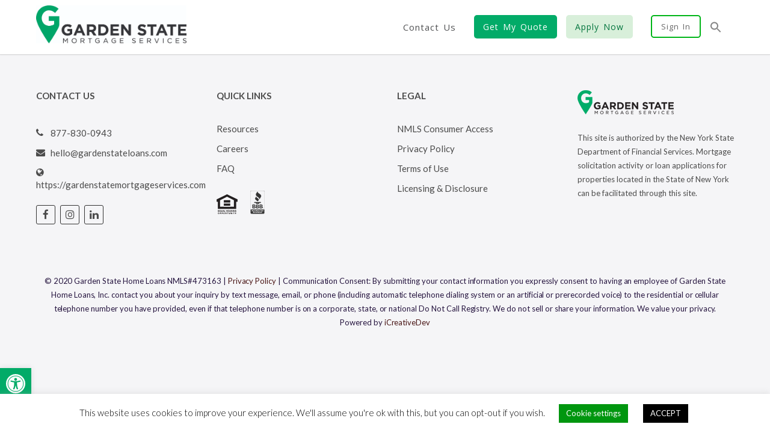

--- FILE ---
content_type: text/html; charset=UTF-8
request_url: https://gardenstatemortgageservices.com/can-home-loan-save-income-tax/
body_size: 26628
content:
<!doctype html>
<html lang="en-US">
<head>
<meta http-equiv="Content-Type" content="text/html; charset=UTF-8" />

<!-- Mobile Specific Metas & Favicons -->
<meta name='viewport' content='width=device-width, initial-scale=1.0' /><link rel="shortcut icon" href="https://gardenstatemortgageservices.com/wp-content/uploads/2022/02/favicon-16x16-1.png"><link rel="apple-touch-icon" href="https://gardenstatemortgageservices.com/wp-content/uploads/2022/02/apple-touch-icon.png"><link rel="apple-touch-icon" sizes="120x120" href="https://gardenstatemortgageservices.com/wp-content/uploads/2022/02/apple-touch-icon-1.png"><link rel="apple-touch-icon" sizes="76x76" href="https://gardenstatemortgageservices.com/wp-content/uploads/2022/02/apple-touch-icon-1.png"><link rel="apple-touch-icon" sizes="152x152" href="https://gardenstatemortgageservices.com/wp-content/uploads/2022/02/apple-touch-icon-1.png"><!-- WordPress Stuff -->

<!-- Global site tag (gtag.js) - Google Analytics -->
<script async src="https://www.googletagmanager.com/gtag/js?id=UA-40243557-1"></script>
<script>
  window.dataLayer = window.dataLayer || [];
  function gtag(){dataLayer.push(arguments);}
  gtag('js', new Date());
  gtag('config', 'UA-40243557-1');
</script>

                        <script>
                            /* You can add more configuration options to webfontloader by previously defining the WebFontConfig with your options */
                            if ( typeof WebFontConfig === "undefined" ) {
                                WebFontConfig = new Object();
                            }
                            WebFontConfig['google'] = {families: ['Open+Sans:400', 'Lato:100,300,400,700,900,100italic,300italic,400italic,700italic,900italic', 'Roboto:100,300,400,500,700,900,100italic,300italic,400italic,500italic,700italic,900italic&subset=latin']};

                            (function() {
                                var wf = document.createElement( 'script' );
                                wf.src = 'https://ajax.googleapis.com/ajax/libs/webfont/1.5.3/webfont.js';
                                wf.type = 'text/javascript';
                                wf.async = 'true';
                                var s = document.getElementsByTagName( 'script' )[0];
                                s.parentNode.insertBefore( wf, s );
                            })();
                        </script>
                        <meta name='robots' content='index, follow, max-image-preview:large, max-snippet:-1, max-video-preview:-1' />

	<!-- This site is optimized with the Yoast SEO plugin v26.6 - https://yoast.com/wordpress/plugins/seo/ -->
	<title>How Can a Home Loan Save You on Income Tax? | Garden State Mortgage Services | NJ</title>
	<link rel="canonical" href="https://gardenstatemortgageservices.com/can-home-loan-save-income-tax/" />
	<meta property="og:locale" content="en_US" />
	<meta property="og:type" content="article" />
	<meta property="og:title" content="How Can a Home Loan Save You on Income Tax? | Garden State Mortgage Services | NJ" />
	<meta property="og:description" content="How Can a Home Loan Save You on Income Taxes? Tax deductions are a great way to save money on federal income taxes. Mortgage interest loan deductions reduce outgoing taxes as well as manage cash flows. What are Income Tax Deductions? Income tax deductions&nbsp;such as a charitable gift, medical expenses, or other expenses will reduce income taxes. When itemized, these tax deductions must not exceed the standard deduction. Income tax deductions are confined to interest on debts as secured by the primary residence or second home. Additionally, any tax deductions are limited to interests on the first $1 million of debt (or $500,000 if filing separately). There are several internet calculator platforms to assist in determining your tax savings. According to the Bank Rate calculator, a New Jersey resident in the 25% federal tax bracket and 6.37% state tax bracket with a 30 year, 4% interest loan for $200,000 would enjoy a tax benefit of $2,959 the first year of the loan. Tax Benefits for Homeowners As a homeowner, mortgage interests, property tax payments, and profits from home sales as well as other expenses are also deductible from your federal taxable income. Interest paid on mortgages is tax deductible if [&hellip;]" />
	<meta property="og:url" content="https://gardenstatemortgageservices.com/can-home-loan-save-income-tax/" />
	<meta property="og:site_name" content="Garden State Mortgage Services | NJ" />
	<meta property="article:published_time" content="2017-07-24T12:31:06+00:00" />
	<meta property="article:modified_time" content="2020-07-13T14:52:08+00:00" />
	<meta property="og:image" content="https://gardenstatemortgageservices.com/wp-content/uploads/2017/07/IncomeTax-1.jpg" />
	<meta property="og:image:width" content="1300" />
	<meta property="og:image:height" content="800" />
	<meta property="og:image:type" content="image/jpeg" />
	<meta name="author" content="Garden State Loans" />
	<meta name="twitter:card" content="summary_large_image" />
	<meta name="twitter:label1" content="Written by" />
	<meta name="twitter:data1" content="Garden State Loans" />
	<meta name="twitter:label2" content="Est. reading time" />
	<meta name="twitter:data2" content="1 minute" />
	<!-- / Yoast SEO plugin. -->


<link rel='dns-prefetch' href='//a.omappapi.com' />
<link rel="alternate" type="application/rss+xml" title="Garden State Mortgage Services | NJ &raquo; Feed" href="https://gardenstatemortgageservices.com/feed/" />
<link rel="alternate" type="application/rss+xml" title="Garden State Mortgage Services | NJ &raquo; Comments Feed" href="https://gardenstatemortgageservices.com/comments/feed/" />
<link rel="alternate" title="oEmbed (JSON)" type="application/json+oembed" href="https://gardenstatemortgageservices.com/wp-json/oembed/1.0/embed?url=https%3A%2F%2Fgardenstatemortgageservices.com%2Fcan-home-loan-save-income-tax%2F" />
<link rel="alternate" title="oEmbed (XML)" type="text/xml+oembed" href="https://gardenstatemortgageservices.com/wp-json/oembed/1.0/embed?url=https%3A%2F%2Fgardenstatemortgageservices.com%2Fcan-home-loan-save-income-tax%2F&#038;format=xml" />
<style type="text/css" media="all">
/*!
 *  Font Awesome 4.0.3 by @davegandy - http://fontawesome.io - @fontawesome
 *  License - http://fontawesome.io/license (Font: SIL OFL 1.1, CSS: MIT License)
 */@font-face{font-family:'FontAwesome-imtst';src:url(https://gardenstatemortgageservices.com/wp-content/plugins/indeed-my-testimonials-vc/files/css/../fonts/fontawesome-webfont.eot#1767112256);src:url(https://gardenstatemortgageservices.com/wp-content/plugins/indeed-my-testimonials-vc/files/css/../fonts/fontawesome-webfont.eot#1767112256) format('embedded-opentype'),url(https://gardenstatemortgageservices.com/wp-content/plugins/indeed-my-testimonials-vc/files/css/../fonts/fontawesome-webfont.woff#1767112256) format('woff'),url(https://gardenstatemortgageservices.com/wp-content/plugins/indeed-my-testimonials-vc/files/css/../fonts/fontawesome-webfont.ttf#1767112256) format('truetype'),url(https://gardenstatemortgageservices.com/wp-content/plugins/indeed-my-testimonials-vc/files/css/../fonts/fontawesome-webfont.svg?v=4.0.3#fontawesomeregular) format('svg');font-weight:400;font-style:normal}.fa-imtst{display:inline-block;font-family:FontAwesome-imtst;font-display:block;font-style:normal;font-weight:400;line-height:1;-webkit-font-smoothing:antialiased;-moz-osx-font-smoothing:grayscale}
</style>
<style type="text/css" media="all">
/*!
 *  Font Awesome 4.1.0 by @davegandy - http://fontawesome.io - @fontawesome
 *  License - http://fontawesome.io/license (Font: SIL OFL 1.1, CSS: MIT License)
 */
 @font-face{font-family:'FontAwesome';src:url(https://gardenstatemortgageservices.com/wp-content/plugins/team-builder-pro/assets/css/font-awesome/css/../fonts/fontawesome-webfont.eot#1767112256);src:url(https://gardenstatemortgageservices.com/wp-content/plugins/team-builder-pro/assets/css/font-awesome/css/../fonts/fontawesome-webfont.eot#1767112256) format('embedded-opentype'),url(https://gardenstatemortgageservices.com/wp-content/plugins/team-builder-pro/assets/css/font-awesome/css/../fonts/fontawesome-webfont.woff#1767112256) format('woff'),url(https://gardenstatemortgageservices.com/wp-content/plugins/team-builder-pro/assets/css/font-awesome/css/../fonts/fontawesome-webfont.ttf#1767112256) format('truetype'),url(https://gardenstatemortgageservices.com/wp-content/plugins/team-builder-pro/assets/css/font-awesome/css/../fonts/fontawesome-webfont.svg?v=4.1.0#fontawesomeregular) format('svg');font-weight:400;font-style:normal}.fa{display:inline-block;font-family:FontAwesome;font-display:block;font-style:normal;font-weight:400;line-height:1;-webkit-font-smoothing:antialiased;-moz-osx-font-smoothing:grayscale}.fa-lg{font-size:1.33333333em;line-height:.75em;vertical-align:-15%}.fa-2x{font-size:2em}.fa-3x{font-size:3em}.fa-4x{font-size:4em}.fa-5x{font-size:5em}.fa-fw{width:1.28571429em;text-align:center}.fa-ul{padding-left:0;margin-left:2.14285714em;list-style-type:none}.fa-ul>li{position:relative}.fa-li{position:absolute;left:-2.14285714em;width:2.14285714em;top:.14285714em;text-align:center}.fa-li.fa-lg{left:-1.85714286em}.fa-border{padding:.2em .25em .15em;border:solid .08em #eee;border-radius:.1em}.pull-right{float:right}.pull-left{float:left}.fa.pull-left{margin-right:.3em}.fa.pull-right{margin-left:.3em}.fa-spin{-webkit-animation:spin 2s infinite linear;-moz-animation:spin 2s infinite linear;-o-animation:spin 2s infinite linear;animation:spin 2s infinite linear}@-moz-keyframes spin{0%{-moz-transform:rotate(0deg)}100%{-moz-transform:rotate(359deg)}}@-webkit-keyframes spin{0%{-webkit-transform:rotate(0deg)}100%{-webkit-transform:rotate(359deg)}}@-o-keyframes spin{0%{-o-transform:rotate(0deg)}100%{-o-transform:rotate(359deg)}}@keyframes spin{0%{-webkit-transform:rotate(0deg);transform:rotate(0deg)}100%{-webkit-transform:rotate(359deg);transform:rotate(359deg)}}.fa-rotate-90{filter:progid:DXImageTransform.Microsoft.BasicImage(rotation=1);-webkit-transform:rotate(90deg);-moz-transform:rotate(90deg);-ms-transform:rotate(90deg);-o-transform:rotate(90deg);transform:rotate(90deg)}.fa-rotate-180{filter:progid:DXImageTransform.Microsoft.BasicImage(rotation=2);-webkit-transform:rotate(180deg);-moz-transform:rotate(180deg);-ms-transform:rotate(180deg);-o-transform:rotate(180deg);transform:rotate(180deg)}.fa-rotate-270{filter:progid:DXImageTransform.Microsoft.BasicImage(rotation=3);-webkit-transform:rotate(270deg);-moz-transform:rotate(270deg);-ms-transform:rotate(270deg);-o-transform:rotate(270deg);transform:rotate(270deg)}.fa-flip-horizontal{filter:progid:DXImageTransform.Microsoft.BasicImage(rotation=0,mirror=1);-webkit-transform:scale(-1,1);-moz-transform:scale(-1,1);-ms-transform:scale(-1,1);-o-transform:scale(-1,1);transform:scale(-1,1)}.fa-flip-vertical{filter:progid:DXImageTransform.Microsoft.BasicImage(rotation=2,mirror=1);-webkit-transform:scale(1,-1);-moz-transform:scale(1,-1);-ms-transform:scale(1,-1);-o-transform:scale(1,-1);transform:scale(1,-1)}.fa-stack{position:relative;display:inline-block;width:2em;height:2em;line-height:2em;vertical-align:middle}.fa-stack-1x,.fa-stack-2x{position:absolute;left:0;width:100%;text-align:center}.fa-stack-1x{line-height:inherit}.fa-stack-2x{font-size:2em}.fa-inverse{color:#fff}.fa-glass:before{content:"\f000"}.fa-music:before{content:"\f001"}.fa-search:before{content:"\f002"}.fa-envelope-o:before{content:"\f003"}.fa-heart:before{content:"\f004"}.fa-star:before{content:"\f005"}.fa-star-o:before{content:"\f006"}.fa-user:before{content:"\f007"}.fa-film:before{content:"\f008"}.fa-th-large:before{content:"\f009"}.fa-th:before{content:"\f00a"}.fa-th-list:before{content:"\f00b"}.fa-check:before{content:"\f00c"}.fa-times:before{content:"\f00d"}.fa-search-plus:before{content:"\f00e"}.fa-search-minus:before{content:"\f010"}.fa-power-off:before{content:"\f011"}.fa-signal:before{content:"\f012"}.fa-gear:before,.fa-cog:before{content:"\f013"}.fa-trash-o:before{content:"\f014"}.fa-home:before{content:"\f015"}.fa-file-o:before{content:"\f016"}.fa-clock-o:before{content:"\f017"}.fa-road:before{content:"\f018"}.fa-download:before{content:"\f019"}.fa-arrow-circle-o-down:before{content:"\f01a"}.fa-arrow-circle-o-up:before{content:"\f01b"}.fa-inbox:before{content:"\f01c"}.fa-play-circle-o:before{content:"\f01d"}.fa-rotate-right:before,.fa-repeat:before{content:"\f01e"}.fa-refresh:before{content:"\f021"}.fa-list-alt:before{content:"\f022"}.fa-lock:before{content:"\f023"}.fa-flag:before{content:"\f024"}.fa-headphones:before{content:"\f025"}.fa-volume-off:before{content:"\f026"}.fa-volume-down:before{content:"\f027"}.fa-volume-up:before{content:"\f028"}.fa-qrcode:before{content:"\f029"}.fa-barcode:before{content:"\f02a"}.fa-tag:before{content:"\f02b"}.fa-tags:before{content:"\f02c"}.fa-book:before{content:"\f02d"}.fa-bookmark:before{content:"\f02e"}.fa-print:before{content:"\f02f"}.fa-camera:before{content:"\f030"}.fa-font:before{content:"\f031"}.fa-bold:before{content:"\f032"}.fa-italic:before{content:"\f033"}.fa-text-height:before{content:"\f034"}.fa-text-width:before{content:"\f035"}.fa-align-left:before{content:"\f036"}.fa-align-center:before{content:"\f037"}.fa-align-right:before{content:"\f038"}.fa-align-justify:before{content:"\f039"}.fa-list:before{content:"\f03a"}.fa-dedent:before,.fa-outdent:before{content:"\f03b"}.fa-indent:before{content:"\f03c"}.fa-video-camera:before{content:"\f03d"}.fa-photo:before,.fa-image:before,.fa-picture-o:before{content:"\f03e"}.fa-pencil:before{content:"\f040"}.fa-map-marker:before{content:"\f041"}.fa-adjust:before{content:"\f042"}.fa-tint:before{content:"\f043"}.fa-edit:before,.fa-pencil-square-o:before{content:"\f044"}.fa-share-square-o:before{content:"\f045"}.fa-check-square-o:before{content:"\f046"}.fa-arrows:before{content:"\f047"}.fa-step-backward:before{content:"\f048"}.fa-fast-backward:before{content:"\f049"}.fa-backward:before{content:"\f04a"}.fa-play:before{content:"\f04b"}.fa-pause:before{content:"\f04c"}.fa-stop:before{content:"\f04d"}.fa-forward:before{content:"\f04e"}.fa-fast-forward:before{content:"\f050"}.fa-step-forward:before{content:"\f051"}.fa-eject:before{content:"\f052"}.fa-chevron-left:before{content:"\f053"}.fa-chevron-right:before{content:"\f054"}.fa-plus-circle:before{content:"\f055"}.fa-minus-circle:before{content:"\f056"}.fa-times-circle:before{content:"\f057"}.fa-check-circle:before{content:"\f058"}.fa-question-circle:before{content:"\f059"}.fa-info-circle:before{content:"\f05a"}.fa-crosshairs:before{content:"\f05b"}.fa-times-circle-o:before{content:"\f05c"}.fa-check-circle-o:before{content:"\f05d"}.fa-ban:before{content:"\f05e"}.fa-arrow-left:before{content:"\f060"}.fa-arrow-right:before{content:"\f061"}.fa-arrow-up:before{content:"\f062"}.fa-arrow-down:before{content:"\f063"}.fa-mail-forward:before,.fa-share:before{content:"\f064"}.fa-expand:before{content:"\f065"}.fa-compress:before{content:"\f066"}.fa-plus:before{content:"\f067"}.fa-minus:before{content:"\f068"}.fa-asterisk:before{content:"\f069"}.fa-exclamation-circle:before{content:"\f06a"}.fa-gift:before{content:"\f06b"}.fa-leaf:before{content:"\f06c"}.fa-fire:before{content:"\f06d"}.fa-eye:before{content:"\f06e"}.fa-eye-slash:before{content:"\f070"}.fa-warning:before,.fa-exclamation-triangle:before{content:"\f071"}.fa-plane:before{content:"\f072"}.fa-calendar:before{content:"\f073"}.fa-random:before{content:"\f074"}.fa-comment:before{content:"\f075"}.fa-magnet:before{content:"\f076"}.fa-chevron-up:before{content:"\f077"}.fa-chevron-down:before{content:"\f078"}.fa-retweet:before{content:"\f079"}.fa-shopping-cart:before{content:"\f07a"}.fa-folder:before{content:"\f07b"}.fa-folder-open:before{content:"\f07c"}.fa-arrows-v:before{content:"\f07d"}.fa-arrows-h:before{content:"\f07e"}.fa-bar-chart-o:before{content:"\f080"}.fa-twitter-square:before{content:"\f081"}.fa-facebook-square:before{content:"\f082"}.fa-camera-retro:before{content:"\f083"}.fa-key:before{content:"\f084"}.fa-gears:before,.fa-cogs:before{content:"\f085"}.fa-comments:before{content:"\f086"}.fa-thumbs-o-up:before{content:"\f087"}.fa-thumbs-o-down:before{content:"\f088"}.fa-star-half:before{content:"\f089"}.fa-heart-o:before{content:"\f08a"}.fa-sign-out:before{content:"\f08b"}.fa-linkedin-square:before{content:"\f08c"}.fa-thumb-tack:before{content:"\f08d"}.fa-external-link:before{content:"\f08e"}.fa-sign-in:before{content:"\f090"}.fa-trophy:before{content:"\f091"}.fa-github-square:before{content:"\f092"}.fa-upload:before{content:"\f093"}.fa-lemon-o:before{content:"\f094"}.fa-phone:before{content:"\f095"}.fa-square-o:before{content:"\f096"}.fa-bookmark-o:before{content:"\f097"}.fa-phone-square:before{content:"\f098"}.fa-twitter:before{content:"\f099"}.fa-facebook:before{content:"\f09a"}.fa-github:before{content:"\f09b"}.fa-unlock:before{content:"\f09c"}.fa-credit-card:before{content:"\f09d"}.fa-rss:before{content:"\f09e"}.fa-hdd-o:before{content:"\f0a0"}.fa-bullhorn:before{content:"\f0a1"}.fa-bell:before{content:"\f0f3"}.fa-certificate:before{content:"\f0a3"}.fa-hand-o-right:before{content:"\f0a4"}.fa-hand-o-left:before{content:"\f0a5"}.fa-hand-o-up:before{content:"\f0a6"}.fa-hand-o-down:before{content:"\f0a7"}.fa-arrow-circle-left:before{content:"\f0a8"}.fa-arrow-circle-right:before{content:"\f0a9"}.fa-arrow-circle-up:before{content:"\f0aa"}.fa-arrow-circle-down:before{content:"\f0ab"}.fa-globe:before{content:"\f0ac"}.fa-wrench:before{content:"\f0ad"}.fa-tasks:before{content:"\f0ae"}.fa-filter:before{content:"\f0b0"}.fa-briefcase:before{content:"\f0b1"}.fa-arrows-alt:before{content:"\f0b2"}.fa-group:before,.fa-users:before{content:"\f0c0"}.fa-chain:before,.fa-link:before{content:"\f0c1"}.fa-cloud:before{content:"\f0c2"}.fa-flask:before{content:"\f0c3"}.fa-cut:before,.fa-scissors:before{content:"\f0c4"}.fa-copy:before,.fa-files-o:before{content:"\f0c5"}.fa-paperclip:before{content:"\f0c6"}.fa-save:before,.fa-floppy-o:before{content:"\f0c7"}.fa-square:before{content:"\f0c8"}.fa-navicon:before,.fa-reorder:before,.fa-bars:before{content:"\f0c9"}.fa-list-ul:before{content:"\f0ca"}.fa-list-ol:before{content:"\f0cb"}.fa-strikethrough:before{content:"\f0cc"}.fa-underline:before{content:"\f0cd"}.fa-table:before{content:"\f0ce"}.fa-magic:before{content:"\f0d0"}.fa-truck:before{content:"\f0d1"}.fa-pinterest:before{content:"\f0d2"}.fa-pinterest-square:before{content:"\f0d3"}.fa-google-plus-square:before{content:"\f0d4"}.fa-google-plus:before{content:"\f0d5"}.fa-money:before{content:"\f0d6"}.fa-caret-down:before{content:"\f0d7"}.fa-caret-up:before{content:"\f0d8"}.fa-caret-left:before{content:"\f0d9"}.fa-caret-right:before{content:"\f0da"}.fa-columns:before{content:"\f0db"}.fa-unsorted:before,.fa-sort:before{content:"\f0dc"}.fa-sort-down:before,.fa-sort-desc:before{content:"\f0dd"}.fa-sort-up:before,.fa-sort-asc:before{content:"\f0de"}.fa-envelope:before{content:"\f0e0"}.fa-linkedin:before{content:"\f0e1"}.fa-rotate-left:before,.fa-undo:before{content:"\f0e2"}.fa-legal:before,.fa-gavel:before{content:"\f0e3"}.fa-dashboard:before,.fa-tachometer:before{content:"\f0e4"}.fa-comment-o:before{content:"\f0e5"}.fa-comments-o:before{content:"\f0e6"}.fa-flash:before,.fa-bolt:before{content:"\f0e7"}.fa-sitemap:before{content:"\f0e8"}.fa-umbrella:before{content:"\f0e9"}.fa-paste:before,.fa-clipboard:before{content:"\f0ea"}.fa-lightbulb-o:before{content:"\f0eb"}.fa-exchange:before{content:"\f0ec"}.fa-cloud-download:before{content:"\f0ed"}.fa-cloud-upload:before{content:"\f0ee"}.fa-user-md:before{content:"\f0f0"}.fa-stethoscope:before{content:"\f0f1"}.fa-suitcase:before{content:"\f0f2"}.fa-bell-o:before{content:"\f0a2"}.fa-coffee:before{content:"\f0f4"}.fa-cutlery:before{content:"\f0f5"}.fa-file-text-o:before{content:"\f0f6"}.fa-building-o:before{content:"\f0f7"}.fa-hospital-o:before{content:"\f0f8"}.fa-ambulance:before{content:"\f0f9"}.fa-medkit:before{content:"\f0fa"}.fa-fighter-jet:before{content:"\f0fb"}.fa-beer:before{content:"\f0fc"}.fa-h-square:before{content:"\f0fd"}.fa-plus-square:before{content:"\f0fe"}.fa-angle-double-left:before{content:"\f100"}.fa-angle-double-right:before{content:"\f101"}.fa-angle-double-up:before{content:"\f102"}.fa-angle-double-down:before{content:"\f103"}.fa-angle-left:before{content:"\f104"}.fa-angle-right:before{content:"\f105"}.fa-angle-up:before{content:"\f106"}.fa-angle-down:before{content:"\f107"}.fa-desktop:before{content:"\f108"}.fa-laptop:before{content:"\f109"}.fa-tablet:before{content:"\f10a"}.fa-mobile-phone:before,.fa-mobile:before{content:"\f10b"}.fa-circle-o:before{content:"\f10c"}.fa-quote-left:before{content:"\f10d"}.fa-quote-right:before{content:"\f10e"}.fa-spinner:before{content:"\f110"}.fa-circle:before{content:"\f111"}.fa-mail-reply:before,.fa-reply:before{content:"\f112"}.fa-github-alt:before{content:"\f113"}.fa-folder-o:before{content:"\f114"}.fa-folder-open-o:before{content:"\f115"}.fa-smile-o:before{content:"\f118"}.fa-frown-o:before{content:"\f119"}.fa-meh-o:before{content:"\f11a"}.fa-gamepad:before{content:"\f11b"}.fa-keyboard-o:before{content:"\f11c"}.fa-flag-o:before{content:"\f11d"}.fa-flag-checkered:before{content:"\f11e"}.fa-terminal:before{content:"\f120"}.fa-code:before{content:"\f121"}.fa-mail-reply-all:before,.fa-reply-all:before{content:"\f122"}.fa-star-half-empty:before,.fa-star-half-full:before,.fa-star-half-o:before{content:"\f123"}.fa-location-arrow:before{content:"\f124"}.fa-crop:before{content:"\f125"}.fa-code-fork:before{content:"\f126"}.fa-unlink:before,.fa-chain-broken:before{content:"\f127"}.fa-question:before{content:"\f128"}.fa-info:before{content:"\f129"}.fa-exclamation:before{content:"\f12a"}.fa-superscript:before{content:"\f12b"}.fa-subscript:before{content:"\f12c"}.fa-eraser:before{content:"\f12d"}.fa-puzzle-piece:before{content:"\f12e"}.fa-microphone:before{content:"\f130"}.fa-microphone-slash:before{content:"\f131"}.fa-shield:before{content:"\f132"}.fa-calendar-o:before{content:"\f133"}.fa-fire-extinguisher:before{content:"\f134"}.fa-rocket:before{content:"\f135"}.fa-maxcdn:before{content:"\f136"}.fa-chevron-circle-left:before{content:"\f137"}.fa-chevron-circle-right:before{content:"\f138"}.fa-chevron-circle-up:before{content:"\f139"}.fa-chevron-circle-down:before{content:"\f13a"}.fa-html5:before{content:"\f13b"}.fa-css3:before{content:"\f13c"}.fa-anchor:before{content:"\f13d"}.fa-unlock-alt:before{content:"\f13e"}.fa-bullseye:before{content:"\f140"}.fa-ellipsis-h:before{content:"\f141"}.fa-ellipsis-v:before{content:"\f142"}.fa-rss-square:before{content:"\f143"}.fa-play-circle:before{content:"\f144"}.fa-ticket:before{content:"\f145"}.fa-minus-square:before{content:"\f146"}.fa-minus-square-o:before{content:"\f147"}.fa-level-up:before{content:"\f148"}.fa-level-down:before{content:"\f149"}.fa-check-square:before{content:"\f14a"}.fa-pencil-square:before{content:"\f14b"}.fa-external-link-square:before{content:"\f14c"}.fa-share-square:before{content:"\f14d"}.fa-compass:before{content:"\f14e"}.fa-toggle-down:before,.fa-caret-square-o-down:before{content:"\f150"}.fa-toggle-up:before,.fa-caret-square-o-up:before{content:"\f151"}.fa-toggle-right:before,.fa-caret-square-o-right:before{content:"\f152"}.fa-euro:before,.fa-eur:before{content:"\f153"}.fa-gbp:before{content:"\f154"}.fa-dollar:before,.fa-usd:before{content:"\f155"}.fa-rupee:before,.fa-inr:before{content:"\f156"}.fa-cny:before,.fa-rmb:before,.fa-yen:before,.fa-jpy:before{content:"\f157"}.fa-ruble:before,.fa-rouble:before,.fa-rub:before{content:"\f158"}.fa-won:before,.fa-krw:before{content:"\f159"}.fa-bitcoin:before,.fa-btc:before{content:"\f15a"}.fa-file:before{content:"\f15b"}.fa-file-text:before{content:"\f15c"}.fa-sort-alpha-asc:before{content:"\f15d"}.fa-sort-alpha-desc:before{content:"\f15e"}.fa-sort-amount-asc:before{content:"\f160"}.fa-sort-amount-desc:before{content:"\f161"}.fa-sort-numeric-asc:before{content:"\f162"}.fa-sort-numeric-desc:before{content:"\f163"}.fa-thumbs-up:before{content:"\f164"}.fa-thumbs-down:before{content:"\f165"}.fa-youtube-square:before{content:"\f166"}.fa-youtube:before{content:"\f167"}.fa-xing:before{content:"\f168"}.fa-xing-square:before{content:"\f169"}.fa-youtube-play:before{content:"\f16a"}.fa-dropbox:before{content:"\f16b"}.fa-stack-overflow:before{content:"\f16c"}.fa-instagram:before{content:"\f16d"}.fa-flickr:before{content:"\f16e"}.fa-adn:before{content:"\f170"}.fa-bitbucket:before{content:"\f171"}.fa-bitbucket-square:before{content:"\f172"}.fa-tumblr:before{content:"\f173"}.fa-tumblr-square:before{content:"\f174"}.fa-long-arrow-down:before{content:"\f175"}.fa-long-arrow-up:before{content:"\f176"}.fa-long-arrow-left:before{content:"\f177"}.fa-long-arrow-right:before{content:"\f178"}.fa-apple:before{content:"\f179"}.fa-windows:before{content:"\f17a"}.fa-android:before{content:"\f17b"}.fa-linux:before{content:"\f17c"}.fa-dribbble:before{content:"\f17d"}.fa-skype:before{content:"\f17e"}.fa-foursquare:before{content:"\f180"}.fa-trello:before{content:"\f181"}.fa-female:before{content:"\f182"}.fa-male:before{content:"\f183"}.fa-gittip:before{content:"\f184"}.fa-sun-o:before{content:"\f185"}.fa-moon-o:before{content:"\f186"}.fa-archive:before{content:"\f187"}.fa-bug:before{content:"\f188"}.fa-vk:before{content:"\f189"}.fa-weibo:before{content:"\f18a"}.fa-renren:before{content:"\f18b"}.fa-pagelines:before{content:"\f18c"}.fa-stack-exchange:before{content:"\f18d"}.fa-arrow-circle-o-right:before{content:"\f18e"}.fa-arrow-circle-o-left:before{content:"\f190"}.fa-toggle-left:before,.fa-caret-square-o-left:before{content:"\f191"}.fa-dot-circle-o:before{content:"\f192"}.fa-wheelchair:before{content:"\f193"}.fa-vimeo-square:before{content:"\f194"}.fa-turkish-lira:before,.fa-try:before{content:"\f195"}.fa-plus-square-o:before{content:"\f196"}.fa-space-shuttle:before{content:"\f197"}.fa-slack:before{content:"\f198"}.fa-envelope-square:before{content:"\f199"}.fa-wordpress:before{content:"\f19a"}.fa-openid:before{content:"\f19b"}.fa-institution:before,.fa-bank:before,.fa-university:before{content:"\f19c"}.fa-mortar-board:before,.fa-graduation-cap:before{content:"\f19d"}.fa-yahoo:before{content:"\f19e"}.fa-google:before{content:"\f1a0"}.fa-reddit:before{content:"\f1a1"}.fa-reddit-square:before{content:"\f1a2"}.fa-stumbleupon-circle:before{content:"\f1a3"}.fa-stumbleupon:before{content:"\f1a4"}.fa-delicious:before{content:"\f1a5"}.fa-digg:before{content:"\f1a6"}.fa-pied-piper-square:before,.fa-pied-piper:before{content:"\f1a7"}.fa-pied-piper-alt:before{content:"\f1a8"}.fa-drupal:before{content:"\f1a9"}.fa-joomla:before{content:"\f1aa"}.fa-language:before{content:"\f1ab"}.fa-fax:before{content:"\f1ac"}.fa-building:before{content:"\f1ad"}.fa-child:before{content:"\f1ae"}.fa-paw:before{content:"\f1b0"}.fa-spoon:before{content:"\f1b1"}.fa-cube:before{content:"\f1b2"}.fa-cubes:before{content:"\f1b3"}.fa-behance:before{content:"\f1b4"}.fa-behance-square:before{content:"\f1b5"}.fa-steam:before{content:"\f1b6"}.fa-steam-square:before{content:"\f1b7"}.fa-recycle:before{content:"\f1b8"}.fa-automobile:before,.fa-car:before{content:"\f1b9"}.fa-cab:before,.fa-taxi:before{content:"\f1ba"}.fa-tree:before{content:"\f1bb"}.fa-spotify:before{content:"\f1bc"}.fa-deviantart:before{content:"\f1bd"}.fa-soundcloud:before{content:"\f1be"}.fa-database:before{content:"\f1c0"}.fa-file-pdf-o:before{content:"\f1c1"}.fa-file-word-o:before{content:"\f1c2"}.fa-file-excel-o:before{content:"\f1c3"}.fa-file-powerpoint-o:before{content:"\f1c4"}.fa-file-photo-o:before,.fa-file-picture-o:before,.fa-file-image-o:before{content:"\f1c5"}.fa-file-zip-o:before,.fa-file-archive-o:before{content:"\f1c6"}.fa-file-sound-o:before,.fa-file-audio-o:before{content:"\f1c7"}.fa-file-movie-o:before,.fa-file-video-o:before{content:"\f1c8"}.fa-file-code-o:before{content:"\f1c9"}.fa-vine:before{content:"\f1ca"}.fa-codepen:before{content:"\f1cb"}.fa-jsfiddle:before{content:"\f1cc"}.fa-life-bouy:before,.fa-life-saver:before,.fa-support:before,.fa-life-ring:before{content:"\f1cd"}.fa-circle-o-notch:before{content:"\f1ce"}.fa-ra:before,.fa-rebel:before{content:"\f1d0"}.fa-ge:before,.fa-empire:before{content:"\f1d1"}.fa-git-square:before{content:"\f1d2"}.fa-git:before{content:"\f1d3"}.fa-hacker-news:before{content:"\f1d4"}.fa-tencent-weibo:before{content:"\f1d5"}.fa-qq:before{content:"\f1d6"}.fa-wechat:before,.fa-weixin:before{content:"\f1d7"}.fa-send:before,.fa-paper-plane:before{content:"\f1d8"}.fa-send-o:before,.fa-paper-plane-o:before{content:"\f1d9"}.fa-history:before{content:"\f1da"}.fa-circle-thin:before{content:"\f1db"}.fa-header:before{content:"\f1dc"}.fa-paragraph:before{content:"\f1dd"}.fa-sliders:before{content:"\f1de"}.fa-share-alt:before{content:"\f1e0"}.fa-share-alt-square:before{content:"\f1e1"}.fa-bomb:before{content:"\f1e2"}
</style>
<style id='wp-img-auto-sizes-contain-inline-css' type='text/css'>
img:is([sizes=auto i],[sizes^="auto," i]){contain-intrinsic-size:3000px 1500px}
/*# sourceURL=wp-img-auto-sizes-contain-inline-css */
</style>
<style id='wp-block-library-inline-css' type='text/css'>
:root{--wp-block-synced-color:#7a00df;--wp-block-synced-color--rgb:122,0,223;--wp-bound-block-color:var(--wp-block-synced-color);--wp-editor-canvas-background:#ddd;--wp-admin-theme-color:#007cba;--wp-admin-theme-color--rgb:0,124,186;--wp-admin-theme-color-darker-10:#006ba1;--wp-admin-theme-color-darker-10--rgb:0,107,160.5;--wp-admin-theme-color-darker-20:#005a87;--wp-admin-theme-color-darker-20--rgb:0,90,135;--wp-admin-border-width-focus:2px}@media (min-resolution:192dpi){:root{--wp-admin-border-width-focus:1.5px}}.wp-element-button{cursor:pointer}:root .has-very-light-gray-background-color{background-color:#eee}:root .has-very-dark-gray-background-color{background-color:#313131}:root .has-very-light-gray-color{color:#eee}:root .has-very-dark-gray-color{color:#313131}:root .has-vivid-green-cyan-to-vivid-cyan-blue-gradient-background{background:linear-gradient(135deg,#00d084,#0693e3)}:root .has-purple-crush-gradient-background{background:linear-gradient(135deg,#34e2e4,#4721fb 50%,#ab1dfe)}:root .has-hazy-dawn-gradient-background{background:linear-gradient(135deg,#faaca8,#dad0ec)}:root .has-subdued-olive-gradient-background{background:linear-gradient(135deg,#fafae1,#67a671)}:root .has-atomic-cream-gradient-background{background:linear-gradient(135deg,#fdd79a,#004a59)}:root .has-nightshade-gradient-background{background:linear-gradient(135deg,#330968,#31cdcf)}:root .has-midnight-gradient-background{background:linear-gradient(135deg,#020381,#2874fc)}:root{--wp--preset--font-size--normal:16px;--wp--preset--font-size--huge:42px}.has-regular-font-size{font-size:1em}.has-larger-font-size{font-size:2.625em}.has-normal-font-size{font-size:var(--wp--preset--font-size--normal)}.has-huge-font-size{font-size:var(--wp--preset--font-size--huge)}.has-text-align-center{text-align:center}.has-text-align-left{text-align:left}.has-text-align-right{text-align:right}.has-fit-text{white-space:nowrap!important}#end-resizable-editor-section{display:none}.aligncenter{clear:both}.items-justified-left{justify-content:flex-start}.items-justified-center{justify-content:center}.items-justified-right{justify-content:flex-end}.items-justified-space-between{justify-content:space-between}.screen-reader-text{border:0;clip-path:inset(50%);height:1px;margin:-1px;overflow:hidden;padding:0;position:absolute;width:1px;word-wrap:normal!important}.screen-reader-text:focus{background-color:#ddd;clip-path:none;color:#444;display:block;font-size:1em;height:auto;left:5px;line-height:normal;padding:15px 23px 14px;text-decoration:none;top:5px;width:auto;z-index:100000}html :where(.has-border-color){border-style:solid}html :where([style*=border-top-color]){border-top-style:solid}html :where([style*=border-right-color]){border-right-style:solid}html :where([style*=border-bottom-color]){border-bottom-style:solid}html :where([style*=border-left-color]){border-left-style:solid}html :where([style*=border-width]){border-style:solid}html :where([style*=border-top-width]){border-top-style:solid}html :where([style*=border-right-width]){border-right-style:solid}html :where([style*=border-bottom-width]){border-bottom-style:solid}html :where([style*=border-left-width]){border-left-style:solid}html :where(img[class*=wp-image-]){height:auto;max-width:100%}:where(figure){margin:0 0 1em}html :where(.is-position-sticky){--wp-admin--admin-bar--position-offset:var(--wp-admin--admin-bar--height,0px)}@media screen and (max-width:600px){html :where(.is-position-sticky){--wp-admin--admin-bar--position-offset:0px}}
/*wp_block_styles_on_demand_placeholder:696f1d79228ba*/
/*# sourceURL=wp-block-library-inline-css */
</style>
<style id='classic-theme-styles-inline-css' type='text/css'>
/*! This file is auto-generated */
.wp-block-button__link{color:#fff;background-color:#32373c;border-radius:9999px;box-shadow:none;text-decoration:none;padding:calc(.667em + 2px) calc(1.333em + 2px);font-size:1.125em}.wp-block-file__button{background:#32373c;color:#fff;text-decoration:none}
/*# sourceURL=/wp-includes/css/classic-themes.min.css */
</style>
<link rel='stylesheet' id='wpo_min-header-0-css' href='https://gardenstatemortgageservices.com/wp-content/cache/wpo-minify/1767112256/assets/wpo-minify-header-6d2a9c25.min.css' type='text/css' media='all' />
<script type="text/javascript" id="wpo_min-header-0-js-extra">
/* <![CDATA[ */
var Cli_Data = {"nn_cookie_ids":[],"cookielist":[],"non_necessary_cookies":[],"ccpaEnabled":"","ccpaRegionBased":"","ccpaBarEnabled":"","strictlyEnabled":["necessary","obligatoire"],"ccpaType":"gdpr","js_blocking":"","custom_integration":"","triggerDomRefresh":"","secure_cookies":""};
var cli_cookiebar_settings = {"animate_speed_hide":"500","animate_speed_show":"500","background":"#FFF","border":"#b1a6a6c2","border_on":"","button_1_button_colour":"#000","button_1_button_hover":"#000000","button_1_link_colour":"#fff","button_1_as_button":"1","button_1_new_win":"","button_2_button_colour":"#333","button_2_button_hover":"#292929","button_2_link_colour":"#444","button_2_as_button":"","button_2_hidebar":"","button_3_button_colour":"#000","button_3_button_hover":"#000000","button_3_link_colour":"#fff","button_3_as_button":"1","button_3_new_win":"","button_4_button_colour":"#00960f","button_4_button_hover":"#00780c","button_4_link_colour":"#ffffff","button_4_as_button":"1","button_7_button_colour":"#00960f","button_7_button_hover":"#00780c","button_7_link_colour":"#fff","button_7_as_button":"1","button_7_new_win":"","font_family":"inherit","header_fix":"","notify_animate_hide":"1","notify_animate_show":"","notify_div_id":"#cookie-law-info-bar","notify_position_horizontal":"right","notify_position_vertical":"bottom","scroll_close":"1","scroll_close_reload":"","accept_close_reload":"","reject_close_reload":"","showagain_tab":"1","showagain_background":"#fff","showagain_border":"#000","showagain_div_id":"#cookie-law-info-again","showagain_x_position":"100px","text":"#000","show_once_yn":"1","show_once":"10000","logging_on":"","as_popup":"","popup_overlay":"1","bar_heading_text":"","cookie_bar_as":"banner","popup_showagain_position":"bottom-right","widget_position":"left"};
var log_object = {"ajax_url":"https://gardenstatemortgageservices.com/wp-admin/admin-ajax.php"};
//# sourceURL=wpo_min-header-0-js-extra
/* ]]> */
</script>
<script type="text/javascript" src="https://gardenstatemortgageservices.com/wp-content/cache/wpo-minify/1767112256/assets/wpo-minify-header-c698756c.min.js" id="wpo_min-header-0-js"></script>
<link rel="https://api.w.org/" href="https://gardenstatemortgageservices.com/wp-json/" /><link rel="alternate" title="JSON" type="application/json" href="https://gardenstatemortgageservices.com/wp-json/wp/v2/posts/4371" /><link rel="EditURI" type="application/rsd+xml" title="RSD" href="https://gardenstatemortgageservices.com/xmlrpc.php?rsd" />
<meta name="generator" content="WordPress 6.9" />
<link rel='shortlink' href='https://gardenstatemortgageservices.com/?p=4371' />
<style type="text/css">
#pojo-a11y-toolbar .pojo-a11y-toolbar-toggle a{ background-color: #02ab68;	color: #ffffff;}
#pojo-a11y-toolbar .pojo-a11y-toolbar-overlay, #pojo-a11y-toolbar .pojo-a11y-toolbar-overlay ul.pojo-a11y-toolbar-items.pojo-a11y-links{ border-color: #02ab68;}
body.pojo-a11y-focusable a:focus{ outline-style: solid !important;	outline-width: 1px !important;	outline-color: #FF0000 !important;}
#pojo-a11y-toolbar{ top: 85% !important;}
#pojo-a11y-toolbar .pojo-a11y-toolbar-overlay{ background-color: #ffffff;}
#pojo-a11y-toolbar .pojo-a11y-toolbar-overlay ul.pojo-a11y-toolbar-items li.pojo-a11y-toolbar-item a, #pojo-a11y-toolbar .pojo-a11y-toolbar-overlay p.pojo-a11y-toolbar-title{ color: #333333;}
#pojo-a11y-toolbar .pojo-a11y-toolbar-overlay ul.pojo-a11y-toolbar-items li.pojo-a11y-toolbar-item a.active{ background-color: #02ab68;	color: #ffffff;}
@media (max-width: 767px) { #pojo-a11y-toolbar { top: 85% !important; } }</style><style type="text/css">
body{ font: 400 16px Lato, Arial, Helvetica, sans-serif; color: #6d6d6d; line-height: 1.8;} .wrapall, .boxed-layout{ background-color: #ffffff; } body.page-template-page-blank-php{ background: #ffffff !important; } h1, .title-h1{ font: 700 28px Roboto, Arial, Helvetica, sans-serif; color: #333333; } h2{ font: 700 24px Roboto, Arial, Helvetica, sans-serif; color: #333333; } h3{ font: 700 20px Roboto, Arial, Helvetica, sans-serif; color: #333333; } h4{ font: 700 16px Roboto, Arial, Helvetica, sans-serif; color: #333333; } h5{ font: 700 16px Roboto, Arial, Helvetica, sans-serif; color: #333333; } h6{ font: 700 16px Roboto, Arial, Helvetica, sans-serif; color: #333333; } .title{ font-family: 'Roboto', Arial, Helvetica, sans-serif; } h1 a, h2 a, h3 a, h4 a, h5 a, h6 a { font-weight: inherit; color: inherit; } h1 a:hover, h2 a:hover, h3 a:hover, h4 a:hover, h5 a:hover, h6 a:hover, a:hover h1, a:hover h2, a:hover h3, a:hover h4, a:hover h5, a:hover h6 { color: #02ab68; } a{ color: #02ab68; } a:hover{ color: #02ab68; } input[type='text'], input[type='password'], input[type='email'], input[type='tel'], input[type='date'], input[type='number'], textarea, select { font-family: Lato, Arial, Helvetica, sans-serif; font-size: 16px; } #sidebar .widget h3{ font: 700 15px Lato, Arial, Helvetica, sans-serif; color: #444444; } .container .twelve.alt.sidebar-right, .container .twelve.alt.sidebar-left, #sidebar.sidebar-right #sidebar-widgets, #sidebar.sidebar-left #sidebar-widgets{ border-color: #efefef;} #topbar{ background: #f5f5f5; color: #777777; } #topbar a{ color: #999999; } #topbar a:hover{ color: #333333; } @media only screen and (max-width: 767px) { #topbar .topbar-col1{ background: #f5f5f5; } } /* Navigation */ #navigation > ul > li > a{ font: 400 15px Open Sans, Arial, Helvetica, sans-serif; color: #515254; } #navigation > ul > li:hover > a, #navigation > ul > li > a:hover { color: #02ab68; } #navigation li.current-menu-item > a:hover, #navigation li.current-page-ancestor > a:hover, #navigation li.current-menu-ancestor > a:hover, #navigation li.current-menu-parent > a:hover, #navigation li.current_page_ancestor > a:hover, #navigation > ul > li.sfHover > a { color: #02ab68; } #navigation li.current-menu-item > a, #navigation li.current-page-ancestor > a, #navigation li.current-menu-ancestor > a, #navigation li.current-menu-parent > a, #navigation li.current_page_ancestor > a { color: #02ab68; } #navigation ul li:hover{ border-color: #02ab68; } #navigation li.current-menu-item, #navigation li.current-page-ancestor, #navigation li.current-menu-ancestor, #navigation li.current-menu-parent, #navigation li.current_page_ancestor{ border-color: #02ab68; } #navigation .sub-menu{ background: #ffffff; } #navigation .sub-menu li a{ font: 400 13px Open Sans, Arial, Helvetica, sans-serif; color: #777777; } #navigation .sub-menu li a:hover{ color: #02ab68; } #navigation .sub-menu li.current_page_item > a, #navigation .sub-menu li.current_page_item > a:hover, #navigation .sub-menu li.current-menu-item > a, #navigation .sub-menu li.current-menu-item > a:hover, #navigation .sub-menu li.current-page-ancestor > a, #navigation .sub-menu li.current-page-ancestor > a:hover, #navigation .sub-menu li.current-menu-ancestor > a, #navigation .sub-menu li.current-menu-ancestor > a:hover, #navigation .sub-menu li.current-menu-parent > a, #navigation .sub-menu li.current-menu-parent > a:hover, #navigation .sub-menu li.current_page_ancestor > a, #navigation .sub-menu li.current_page_ancestor > a:hover{ color: #02ab68; } #navigation .sub-menu li a, #navigation .sub-menu ul li a{ border-color: #efefef; } #navigation > ul > li.megamenu > ul.sub-menu{ background: #ffffff; border-color: #02ab68; } #navigation > ul > li.megamenu > ul > li { border-right-color: #efefef !important; } #navigation > ul > li.megamenu ul li a{ color:#777777; } #navigation > ul > li.megamenu > ul > li > a { color:#ffffff; } #navigation > ul > li.megamenu > ul ul li a:hover, #header #navigation > ul > li.megamenu > ul ul li.current-menu-item a { color: #02ab68 !important; background-color: #333333 !important; } /* Header General */ #search-btn, #shopping-btn, #close-search-btn { color: #bbbbbb; } #search-btn:hover, #shopping-btn:hover, #close-search-btn:hover { color: #999999; } #slogan{ font: 400 20px Open Sans, Arial, Helvetica, sans-serif; color: #777777; margin-top: 26px; } /* Mobile Header */ #mobile-navigation{ background: #ffffff; } #mobile-navigation ul li a{ font: 400 13px Open Sans, Arial, Helvetica, sans-serif; color: #777777; border-bottom-color: #efefef !important; } #mobile-navigation ul li a:hover, #mobile-navigation ul li a:hover [class^='fa-'], #mobile-navigation li.open > a, #mobile-navigation ul li.current-menu-item > a, #mobile-navigation ul li.current-menu-ancestor > a{ color: #02ab68; } body #mobile-navigation li.open > a [class^='fa-']{ color: #02ab68; } #mobile-navigation form, #mobile-navigation form input{ background: #444444; color: #cccccc; } #mobile-navigation form:before{ color: #cccccc; } #mobile-header{ background: #ffffff; height: 90px; } #mobile-navigation-btn, #mobile-cart-btn, #mobile-shopping-btn{ color: #bbbbbb; line-height: 90px; } #mobile-navigation-btn:hover, #mobile-cart-btn:hover, #mobile-shopping-btn:hover { color: #999999; } #mobile-header .logo{ margin-top: 9px; } /* Header V1 */ #header.header-v1 { height: 90px; background: #ffffff; } .header-v1 .logo{ margin-top: 9px; } .header-v1 #navigation > ul > li{ height: 90px; padding-top: 35px; } .header-v1 #navigation .sub-menu{ top: 90px; } .header-v1 .header-icons-divider{ line-height: 90px; background: #efefef; } #header.header-v1 .widget_shopping_cart{ top: 90px; } .header-v1 #search-btn, .header-v1 #close-search-btn, .header-v1 #shopping-btn{ line-height: 90px; } .header-v1 #search-top, .header-v1 #search-top input{ height: 90px; } .header-v1 #search-top input{ color: #666666; font-family: Lato, Arial, Helvetica, sans-serif; } /* Header V3 */ #header.header-v3 { background: #ffffff; } .header-v3 .navigation-wrap{ background: #ffffff; border-top: 1px solid #efefef; } .header-v3 .logo { margin-top: 30px; margin-bottom: 30px; } /* Header V4 */ #header.header-v4 { background: #ffffff; } .header-v4 .navigation-wrap{ background: #ffffff; border-top: 1px solid #efefef; } .header-v4 .logo { margin-top: 30px; margin-bottom: 30px; } /* Transparent Header */ #transparentimage{ padding: 90px 0 0 0; } .header-is-transparent #mobile-navigation{ top: 90px; } /* Stuck */ .stuck{ background: #ffffff; } /* Titlebars */ .titlebar h1, .title-h1{ font: 700 35px Lato, Arial, Helvetica, sans-serif; color: #777777; } #fulltitle{ background: #f9f9f9; border-bottom: 1px solid #efefef; } #breadcrumbs{ margin-top: 6px; } #breadcrumbs, #breadcrumbs a{ font: 13px Open Sans, Arial, Helvetica, sans-serif; color: #aaaaaa; } #breadcrumbs a:hover{ color: #666666; } #fullimagecenter h1, #transparentimage h1, #fullimagecenter .title-h1, #transparentimage .title-h1{ font: 700 50px Lato, Arial, Helvetica, sans-serif; color: #ffffff; text-transform: uppercase; letter-spacing: 2px; text-align: center; } /* Footer */ #footer .widget h3{ font: 700 15px Lato, Arial, Helvetica, sans-serif; color: #4c4c4c; } #footer{ color: #4c4c4c; border-top: 4px none #1cbac8; } #footer{ background-color: #f5f5f7; } #footer a, #footer .widget ul li:after { color: #4c4c4c; } #footer a:hover, #footer .widget ul li:hover:after { color: #02ab68; } #footer .widget ul li{ border-bottom-color: #ffffff; } /* Copyright */ #copyright{ background: #f5f5f7; color: #4c4c4c; } #copyright a { color: #4c1919; } #copyright a:hover { color: #02ab68; } /* Color Accent */ .highlight{color:#02ab68 !important;} ::selection{ background: #02ab68; } ::-moz-selection { background: #02ab68; } #shopping-btn span{background:#02ab68;} .blog-page .post h1 a:hover,.blog-page .post h2 a:hover{color:#02ab68;} .entry-image .entry-overlay{background:#02ab68;} .entry-quote a:hover{background:#02ab68;} .entry-link a:hover{background:#02ab68;} .blog-single .entry-tags a:hover{color:#02ab68;} .sharebox ul li a:hover{color:#02ab68;} #pagination .current a{background:#02ab68;} #filters ul li a:hover{color:#02ab68;} #filters ul li a.active{color:#02ab68;} #back-to-top a:hover{background-color:#02ab68;} #sidebar .widget ul li a:hover{color:#02ab68;} #sidebar .widget ul li:hover:after{color:#02ab68;} .widget_tag_cloud a:hover,.widget_product_tag_cloud a:hover{background:#02ab68;border-color:#02ab68;} .widget_portfolio .portfolio-widget-item .portfolio-overlay{background:#02ab68;} #sidebar .widget_nav_menu ul li a:hover{color:#02ab68;} #footer .widget_tag_cloud a:hover,#footer .widget_product_tag_cloud a:hover{background:#02ab68;border-color:#02ab68;} /* Shortcodes */ .box.style-2{border-top-color:#02ab68;} .box.style-4{border-color:#02ab68;} .box.style-6{background:#02ab68;} a.button,input[type=submit],button,.minti_button{background:#02ab68;border-color:#02ab68;} a.button.color-2{color:#02ab68;border-color:#02ab68;} a.button.color-3{background:#02ab68;border-color:#02ab68;} a.button.color-9{color:#02ab68;} a.button.color-6:hover{background:#02ab68;border-color:#02ab68;} a.button.color-7:hover{background:#02ab68;border-color:#02ab68;} .counter-number{color:#02ab68;} .divider-title.align-center:after, .divider-title.align-left:after { background-color:#02ab68 } .divider5{border-bottom-color:#02ab68;} .dropcap.dropcap-circle{background-color:#02ab68;} .dropcap.dropcap-box{background-color:#02ab68;} .dropcap.dropcap-color{color:#02ab68;} .toggle .toggle-title.active, .color-light .toggle .toggle-title.active{ background:#02ab68; border-color: #02ab68;} .iconbox-style-1.icon-color-accent i.boxicon,.iconbox-style-2.icon-color-accent i.boxicon,.iconbox-style-3.icon-color-accent i.boxicon,.iconbox-style-8.icon-color-accent i.boxicon,.iconbox-style-9.icon-color-accent i.boxicon{color:#02ab68!important;} .iconbox-style-4.icon-color-accent i.boxicon,.iconbox-style-5.icon-color-accent i.boxicon,.iconbox-style-6.icon-color-accent i.boxicon,.iconbox-style-7.icon-color-accent i.boxicon,.flip .icon-color-accent.card .back{background:#02ab68;} .latest-blog .blog-item .blog-overlay{background:#02ab68;} .latest-blog .blog-item .blog-pic i{color:#02ab68;} .latest-blog .blog-item h4 a:hover{color:#02ab68;} .progressbar .progress-percentage{background:#02ab68;} .wpb_widgetised_column .widget ul li a:hover{color:#02ab68;} .wpb_widgetised_column .widget ul li:hover:after{color:#02ab68;} .wpb_accordion .wpb_accordion_wrapper .ui-state-active .ui-icon{background-color:#02ab68;} .wpb_accordion .wpb_accordion_wrapper .ui-state-active.wpb_accordion_header a{color:#02ab68;} .wpb_accordion .wpb_accordion_wrapper .wpb_accordion_header a:hover,.wpb_accordion .wpb_accordion_wrapper .wpb_accordion_header a:hover .ui-state-default .ui-icon{color:#02ab68;} .wpb_accordion .wpb_accordion_wrapper .wpb_accordion_header:hover .ui-icon{background-color:#02ab68!important;} .wpb_content_element.wpb_tabs .wpb_tabs_nav li.ui-tabs-active{border-bottom-color:#02ab68;} .portfolio-item h4 a:hover{ color: #02ab68; } .portfolio-filters ul li a:hover { color: #02ab68; } .portfolio-filters ul li a.active { color: #02ab68; } .portfolio-overlay-icon .portfolio-overlay{ background: #02ab68; } .portfolio-overlay-icon i{ color: #02ab68; } .portfolio-overlay-effect .portfolio-overlay{ background: #02ab68; } .portfolio-overlay-name .portfolio-overlay{ background: #02ab68; } .portfolio-detail-attributes ul li a:hover{ color: #02ab68; } a.catimage:hover .catimage-text{ background: #02ab68; } /* WooCommerce */ .products li h3{font: 400 16px Lato, Arial, Helvetica, sans-serif; color: #6d6d6d;} .woocommerce .button.checkout-button{background:#02ab68;border-color:#02ab68;} .woocommerce .products .onsale{background:#02ab68;} .product .onsale{background:#02ab68;} button.single_add_to_cart_button:hover{background:#02ab68;} .woocommerce-tabs > ul > li.active a{color:#02ab68;border-bottom-color:#02ab68;} p.stars a:hover{background:#02ab68;} p.stars a.active,p.stars a.active:after{background:#02ab68;} .product_list_widget a{color:#02ab68;} .woocommerce .widget_layered_nav li.chosen a{color:#02ab68!important;} .woocommerce .widget_product_categories > ul > li.current-cat > a{color:#02ab68!important;} .woocommerce .widget_product_categories > ul > li.current-cat:after{color:#02ab68!important;} .woocommerce-message{ background: #02ab68; } .bbp-topics-front ul.super-sticky .bbp-topic-title:before, .bbp-topics ul.super-sticky .bbp-topic-title:before, .bbp-topics ul.sticky .bbp-topic-title:before, .bbp-forum-content ul.sticky .bbp-topic-title:before{color: #02ab68!important; } #subscription-toggle a:hover{ background: #02ab68; } .bbp-pagination-links span.current{ background: #02ab68; } div.wpcf7-mail-sent-ok,div.wpcf7-mail-sent-ng,div.wpcf7-spam-blocked,div.wpcf7-validation-errors{ background: #02ab68; } .wpcf7-not-valid{ border-color: #02ab68 !important;} .products .button.add_to_cart_button{ color: #02ab68!important; } .minti_list.color-accent li:before{ color: #02ab68!important; } .blogslider_text .post-categories li a{ background-color: #02ab68; } .minti_zooming_slider .flex-control-nav li .minti_zooming_slider_ghost { background-color: #02ab68; } .minti_carousel.pagination_numbers .owl-dots .owl-dot.active{ background-color: #02ab68; } .wpb_content_element.wpb_tour .wpb_tabs_nav li.ui-tabs-active, .color-light .wpb_content_element.wpb_tour .wpb_tabs_nav li.ui-tabs-active{ background-color: #02ab68; } .masonry_icon i{ color: #02ab68; } .woocommerce-MyAccount-navigation-link.is-active a{ color: #02ab68;} /* Special Font */ .font-special, .button, .counter-title, h6, .wpb_accordion .wpb_accordion_wrapper .wpb_accordion_header a, .pricing-plan .pricing-plan-head h3, a.catimage, .divider-title, button, input[type='submit'], input[type='reset'], input[type='button'], .vc_pie_chart h4, .page-404 h3, .minti_masonrygrid_item h4{ font-family: 'Lato', Arial, Helvetica, sans-serif; /*letter-spacing: 2px; font-weight: 700;*/} .ui-helper-reset{ line-height: 1.8; } /* User CSS from Theme Options */ .cm-ct-tp-row{ margin-bottom: -180px !important; } #navigation ul .ct-apply-now a { background-color: #D8EFDA; color: #01743c !important; font-size: 14px; padding: 10px 15px!important; border-radius: 5px; margin-top: 25px!important; } .header-v1 .logo { width: 250px; } @media only screen and ( max-width: 959px ){ .logo_standard { display: block !important; } } @media only screen and (max-width: 959px) { #header, .sticky-wrapper{display:none;} #mobile-header{display:inherit} }
</style>
<!-- Meta Pixel Code -->
<script type='text/javascript'>
!function(f,b,e,v,n,t,s){if(f.fbq)return;n=f.fbq=function(){n.callMethod?
n.callMethod.apply(n,arguments):n.queue.push(arguments)};if(!f._fbq)f._fbq=n;
n.push=n;n.loaded=!0;n.version='2.0';n.queue=[];t=b.createElement(e);t.async=!0;
t.src=v;s=b.getElementsByTagName(e)[0];s.parentNode.insertBefore(t,s)}(window,
document,'script','https://connect.facebook.net/en_US/fbevents.js?v=next');
</script>
<!-- End Meta Pixel Code -->

      <script type='text/javascript'>
        var url = window.location.origin + '?ob=open-bridge';
        fbq('set', 'openbridge', '217477956215872', url);
      </script>
    <script type='text/javascript'>fbq('init', '217477956215872', {}, {
    "agent": "wordpress-6.9-3.0.16"
})</script><script type='text/javascript'>
    fbq('track', 'PageView', []);
  </script>
<!-- Meta Pixel Code -->
<noscript>
<img height="1" width="1" style="display:none" alt="fbpx"
src="https://www.facebook.com/tr?id=217477956215872&ev=PageView&noscript=1" />
</noscript>
<!-- End Meta Pixel Code -->
<meta name="generator" content="Powered by WPBakery Page Builder - drag and drop page builder for WordPress."/>
<meta name="google-site-verification" content="HCrA67Ux6v3emC4m32_Rhxhz43IhEz-ATlZSXcpI2Do" />
<!-- Global site tag (gtag.js) - Google Analytics -->
<script async src="https://www.googletagmanager.com/gtag/js?id=UA-149512372-1"></script>
<script>
  window.dataLayer = window.dataLayer || [];
  function gtag(){dataLayer.push(arguments);}
  gtag('js', new Date());

  gtag('config', 'UA-149512372-1');
</script>
<!-- Global site tag (gtag.js) - Google Ads: 862774898 -->
<script async src="https://www.googletagmanager.com/gtag/js?id=AW-862774898"></script>
<script>
  window.dataLayer = window.dataLayer || [];
  function gtag(){dataLayer.push(arguments);}
  gtag('js', new Date());

  gtag('config', 'AW-862774898');
</script>

<script>

  (function(root) {

      var ta = document.createElement('script'); ta.type = 'text/javascript'; ta.async = true;

      ta.src = 'https://analytics.tiktok.com/i18n/pixel/sdk.js?sdkid=BSV8SQ9BAFSQRGNC9260';

      var s = document.getElementsByTagName('script')[0];

      s.parentNode.insertBefore(ta, s);

  })(window);

</script>

<!--BEGIN QUALTRICS WEBSITE FEEDBACK SNIPPET-->
<script type='text/javascript'>
(function(){var g=function(e,h,f,g){
this.get=function(a){for(var a=a+"=",c=document.cookie.split(";"),b=0,e=c.length;b<e;b++){for(var d=c[b];" "==d.charAt(0);)d=d.substring(1,d.length);if(0==d.indexOf(a))return d.substring(a.length,d.length)}return null};
this.set=function(a,c){var b="",b=new Date;b.setTime(b.getTime()+6048E5);b="; expires="+b.toGMTString();document.cookie=a+"="+c+b+"; path=/; "};
this.check=function(){var a=this.get(f);if(a)a=a.split(":");else if(100!=e)"v"==h&&(e=Math.random()>=e/100?0:100),a=[h,e,0],this.set(f,a.join(":"));else return!0;var c=a[1];if(100==c)return!0;switch(a[0]){case "v":return!1;case "r":return c=a[2]%Math.floor(100/c),a[2]++,this.set(f,a.join(":")),!c}return!0};
this.go=function(){if(this.check()){var a=document.createElement("script");a.type="text/javascript";a.src=g;document.body&&document.body.appendChild(a)}};
this.start=function(){var t=this;"complete"!==document.readyState?window.addEventListener?window.addEventListener("load",function(){t.go()},!1):window.attachEvent&&window.attachEvent("onload",function(){t.go()}):t.go()};};
try{(new g(100,"r","QSI_S_ZN_85PpZ3ootszdHUN","https://zn85ppz3ootszdhun-gardenstatehomeloan.siteintercept.qualtrics.com/SIE/?Q_ZID=ZN_85PpZ3ootszdHUN")).start()}catch(i){}})();
</script><div id='ZN_85PpZ3ootszdHUN'><!--DO NOT REMOVE-CONTENTS PLACED HERE--></div>
<!--END WEBSITE FEEDBACK SNIPPET-->

<script type="text/javascript">
piAId = '871701';
piCId = '55361';
piHostname = 'pi.pardot.com';

(function() {
	function async_load(){
		var s = document.createElement('script'); s.type = 'text/javascript';
		s.src = ('https:' == document.location.protocol ? 'https://pi' : 'http://cdn') + '.pardot.com/pd.js';
		var c = document.getElementsByTagName('script')[0]; c.parentNode.insertBefore(s, c);
	}
	if(window.attachEvent) { window.attachEvent('onload', async_load); }
	else { window.addEventListener('load', async_load, false); }
})();
</script>
<script type="text/javascript" async>
  (function (z, y, n, b, i, t) {
    if (!z[i]) {
      var s, m;
      z.GlobalZynBitNamespace = z.GlobalZynBitNamespace || [];
      z.GlobalZynBitNamespace.push(i);
      z[i] = {};
      m =["init", "trackWebVisit"];
      m.forEach(function (s) {
        z[i][s] = function(){
          (z[i][s].q = z[i][s].q || []).push(arguments)
        };
        z[i][s].q = z[i][s].q || [];
      });

      t = y.createElement(n);
      s = y.getElementsByTagName(n)[0];
      t.async = 1;
      t.src = b;
      s.parentNode.insertBefore(t, s)
    }
  }(window, document, "script", "//home.cirrusinsight.com/js/activityAnalytics.js", "zyntrack"));
  zyntrack.init("zyntrack-activity-raw.azurewebsites.net", 10028, "28cfb896-4d7f-4362-967a-2eef5d563523", "Garden State Home Loans, Inc.");
  zyntrack.trackWebVisit(document);
</script><link rel="icon" href="https://gardenstatemortgageservices.com/wp-content/uploads/2022/02/cropped-icon-for-favicon-32x32.png" sizes="32x32" />
<link rel="icon" href="https://gardenstatemortgageservices.com/wp-content/uploads/2022/02/cropped-icon-for-favicon-192x192.png" sizes="192x192" />
<link rel="apple-touch-icon" href="https://gardenstatemortgageservices.com/wp-content/uploads/2022/02/cropped-icon-for-favicon-180x180.png" />
<meta name="msapplication-TileImage" content="https://gardenstatemortgageservices.com/wp-content/uploads/2022/02/cropped-icon-for-favicon-270x270.png" />
		<style type="text/css" id="wp-custom-css">
			#navigation ul .get-started a {
    background-color: #02ab68 !important;
}






@media(max-width: 768px) {
	#pojo-a11y-toolbar {
		display: none;
	}
}
@media(min-width: 768px) {
	.pojo-a11y-toolbar-overlay {
		transform: translate(0, -86%);
	}
}
.GetMyRateButton button{
		align-content: center
    cursor: pointer;
    border: 1px solid #069c60;
    border-bottom-color: #02ab68;
    box-shadow: inset 0 -2px 0 #069c60, inset 0 1px 0 rgba(255,255,255,0.33);
    font-size: 28px;
    margin-left: auto;
    margin-right: auto;
    max-width: none;
    padding: 13px 50px 13px 50px;
    transition: all 0.3s ease;
    white-space: nowrap;
    z-index: 2;
    animation-name: fmctyBounce;
    animation-iteration-count: 2;
    animation-delay: 2s;
    animation-duration: 5s;
  font-family: proxima-nova, Roboto, sans-serif;
    font-weight: 800;
    font-style: normal;
    -webkit-transition: all .1s linear;
    -moz-transition: all .1s linear;
    -ms-transition: all .1s linear;
    -o-transition: all .1s linear;
    transition: all .1s linear;
    -webkit-appearance: none;
    background-color: #02ab68;
    border: 0 none;
    border-radius: 4px;
    color: #ffffff;
    display: inline;
    font-size: 20px;
    margin: 5px;
    padding: 15px;
    position: relative;
    line-height: 1em;
    text-decoration: none;
}
.HomePageButtons button.ybtn{
    cursor: pointer;
    border: 1px solid #fbcf3b;
    border-bottom-color: #eab400;
    box-shadow: inset 0 -2px 0 #eab400, inset 0 1px 0 rgba(255,255,255,0.33);
    font-size: 28px;
    margin-left: auto;
    margin-right: auto;
    max-width: none;
    padding: 13px 40px 13px 20px;
    transition: all 0.3s ease;
    white-space: nowrap;
    z-index: 2;
    animation-name: fmctyBounce;
    animation-iteration-count: 2;
    animation-delay: 2s;
    animation-duration: 5s;
  font-family: proxima-nova, Roboto, sans-serif;
    font-weight: 800;
    font-style: normal;
    -webkit-transition: all .1s linear;
    -moz-transition: all .1s linear;
    -ms-transition: all .1s linear;
    -o-transition: all .1s linear;
    transition: all .1s linear;
    -webkit-appearance: none;
    background-color: #fbcf3b;
    border: 0 none;
    border-radius: 4px;
    color: #202021;
    display: inline-block;
    font-size: 20px;
    margin: 5px;
    padding: 15px;
    position: relative;
    line-height: 1em;
    text-decoration: none;
}

button.ybtn span::before{
  content: "";
  display: inline-block;
  position: absolute;
  width: 40px;
  height: 40px;
  background-size: contain;
  background-repeat:no-repeat;
  left:10px;
}

button.refinance span::before{
  background-image: url('https://assets.codepen.io/5468813/full+color+workflow+refinanace.svg');
  top:5px;
}

button.purchase span::before{
  background-image: url('https://assets.codepen.io/5468813/full+color+workflow+purchase+loan.svg');
  top:8px;
}

button.ybtn span{
  margin-left:40px;
}

.is-rounded .is-alt-btns .buttons__icon {
    width: auto;
    height: 78px;
    background-size: 48px 48px;
    background-position: 16px center;
    line-height: 62px;
    font-size: 18px;
    font-weight: 600;
    text-align: left;
    padding-left: 72px;
    padding-right: 16px;
    max-width: 246px;
    box-sizing: border-box;
}

.is-rounded .buttons__icon {
    position: relative;
    box-shadow: 0px 8px 14px rgb(0 0 0 / 16%);
    border-radius: 100px;
    border: 6px solid #d1dae2;
    background-position: center;
    background-color: #fff;
    background-repeat: no-repeat;
    background-size: 50%;
    width: 116px;
    height: 116px;
    display: block;
    transition: border-color 0.4s cubic-bezier(0.25, 0.8, 0.25, 1);
    margin: 0 auto;
}

.accent-color__link, .accent-color {
    color: rgb(60, 129, 153);
}

.buttons__item{
  border: 0px;
  background: none;
  cursor: pointer;
}

.is-rounded .buttons__item:hover .buttons__icon {
    border-color: rgb(197, 218, 225);
}		</style>
		<noscript><style> .wpb_animate_when_almost_visible { opacity: 1; }</style></noscript></head>

<body class="wp-singular post-template-default single single-post postid-4371 single-format-standard wp-theme-gardenstateloans wp-child-theme-gardenstateloans-child smooth-scroll gardenstateloans wpb-js-composer js-comp-ver-6.0.5 vc_responsive">


	<div class="site-wrapper wrapall">

	
<header id="header" class="header header-v1 header-v1-only clearfix  darkheader">
		
	<div class="container">
	
		<nav id="logo-navigation" class="sixteen columns">
			
			<div id="logo" class="logo">
									<a href="https://gardenstatemortgageservices.com/"><img src="https://gardenstatemortgageservices.com/wp-content/uploads/2022/02/GSMS-Logo.jpg" alt="Garden State Mortgage Services | NJ" class="logo_standard" /></a>
																						</div>

            <nav id="navigation" class="clearfix" aria-label="Main Menu" itemscope="itemscope" itemtype="https://schema.org/SiteNavigationElement" role="navigation">
				
				<ul id="nav" class="menu"><li id="menu-item-27701" class="menu-item menu-item-type-post_type menu-item-object-page menu-item-27701"><a href="https://gardenstatemortgageservices.com/contact-us/">Contact Us</a></li>
<li id="menu-item-27689" class="get-started menu-item menu-item-type-post_type menu-item-object-page menu-item-27689"><a href="https://gardenstatemortgageservices.com/request-rates/">Get My Quote</a></li>
<li id="menu-item-27690" class="ct-apply-now menu-item menu-item-type-custom menu-item-object-custom menu-item-27690"><a href="https://apply.gardenstateloans.com/473163/register">Apply Now</a></li>
<li id="menu-item-27691" class="signin menu-item menu-item-type-custom menu-item-object-custom menu-item-27691"><a href="https://auth.lendwize.io/login?state=hKFo2SBXWXhrSXFvdFNlaXg4LU5FeVRhbjRwVGxPVnNzUUxxMKFupWxvZ2luo3RpZNkgUzM2dVZEZ0ZaVnhvNkRZbnFaWEpxdE1kcUZvUTlfY2ejY2lk2SA5RWlhalM5OUYzRUJVTkU0ZjkxbHRiNHQ3THNiTnc1ZA&#038;client=9EiajS99F3EBUNE4f91ltb4t7LsbNw5d&#038;protocol=oauth2&#038;redirect_uri=https%3A%2F%2Fapply.gardenstateloans.com%2Fcallback%3Fnmls%3D473163&#038;connection=borrowerposprod&#038;responseType=token&#038;scope=openid%20profile%20email%20name%20companyName%20user_metadata%20app_metadata&#038;returnTo=https%3A%2F%2Fapply.gardenstateloans.com%2Fsession-ended&#038;redirectPath=%2F473163%2Fpos%2Fapp%2Fselect-loan&#038;portal_config=%7B%22portal%22%3A%22custom-new%22%2C%22path%22%3A%22assets%2Funiversal-login%2Fpos%2F%22%2C%22origin%22%3A%22https%3A%2F%2Fapply.gardenstateloans.com%2F%22%2C%22theme%22%3A%7B%22loginTitle%22%3A%22LendWize%22%2C%22logo%22%3A%22logo.svg%22%2C%22remoteAssetPath%22%3A%22https%3A%2F%2Flwapiprod.s3.amazonaws.com%2Fthemes%2Fpos%2Flight%2F%22%7D%2C%22metadata%22%3A%7B%22WizeOrgUnit%22%3A%7B%22logoUrl%22%3A%22https%3A%2F%2Flwapiprod.s3.amazonaws.com%2F11%2Flogo%2Flogo_1619235094944.png%22%2C%22complianceLogo%22%3A%22https%3A%2F%2Flwapiprod.s3.amazonaws.com%2Fcompliance-logos%2Fequal-housing-opportunity.svg%22%2C%22displayName%22%3A%22Garden%20State%20Home%20Loans%22%2C%22email%22%3A%22info%40gardenstateloans.com%22%2C%22phone%22%3A%228666045465%22%2C%22companyName%22%3A%22Garden%20State%20Home%20Loans%22%2C%22streetAddress%22%3A%222091%20Springdale%20Road%22%2C%22apt%22%3A%2216%22%2C%22city%22%3A%22Cherry%20Hill%22%2C%22state%22%3A%22NJ%22%2C%22zipCode%22%3A%2208003%22%7D%2C%22WizeUser%22%3A%7B%22name%22%3A%22Garden%20State%20Home%20Loans%22%2C%22email%22%3A%22hello%40gardenstateloans.com%22%2C%22phone%22%3Anull%2C%22workPhoneExt%22%3Anull%2C%22nmlsId%22%3A%22473163%22%2C%22jobTitle%22%3A%22Your%20Loan%20Officer%22%2C%22profileImage%22%3Anull%7D%2C%22BranchWizeOrgUnit%22%3Anull%2C%22RealtorUser%22%3Anull%7D%2C%22nmls%22%3A%7B%22broker%22%3A%22473163%22%2C%22company%22%3A%22473163%22%7D%2C%22url%22%3A%7B%22signUp%22%3A%22473163%2Fregister%22%2C%22forgotPassword%22%3A%22473163%2FforgotPassword%22%2C%22privacyPolicy%22%3A%22http%3A%2F%2Fnext.arive.com%2Fprivacy_policy.html%22%2C%22termsOfUse%22%3A%22http%3A%2F%2Fnext.arive.com%2Fterms_of_use.html%22%2C%22nmlsConsumerAccess%22%3A%22undefined473163%22%7D%2C%22font%22%3A%7B%22file%22%3A%5B%5D%7D%2C%22poweredBy%22%3A%22powered-by-logo.svg%22%2C%22supportEmail%22%3A%22support%40arive.com%22%7D&#038;response_type=code&#038;response_mode=query&#038;nonce=NTl0U1JUQ1RESksyeWFMZ3VKRzVFeVRRSERPRVM0N1YzVDNfUkZKQWJxNg%3D%3D&#038;code_challenge=qhjJnoRqSo1JIOh4W2W7d7g5v5u9WK8XBzqMK9MfX98&#038;code_challenge_method=S256&#038;auth0Client=eyJuYW1lIjoiYXV0aDAtc3BhLWpzIiwidmVyc2lvbiI6IjEuMTUuMCJ9">Sign In</a></li>
<li class=" astm-search-menu is-menu is-dropdown menu-item"><a href="#" role="button" aria-label="Search Icon Link"><svg width="20" height="20" class="search-icon" role="img" viewBox="2 9 20 5" focusable="false" aria-label="Search">
						<path class="search-icon-path" d="M15.5 14h-.79l-.28-.27C15.41 12.59 16 11.11 16 9.5 16 5.91 13.09 3 9.5 3S3 5.91 3 9.5 5.91 16 9.5 16c1.61 0 3.09-.59 4.23-1.57l.27.28v.79l5 4.99L20.49 19l-4.99-5zm-6 0C7.01 14 5 11.99 5 9.5S7.01 5 9.5 5 14 7.01 14 9.5 11.99 14 9.5 14z"></path></svg></a><form  class="is-search-form is-form-style is-form-style-3 is-form-id-0 " action="https://gardenstatemortgageservices.com/" method="get" role="search" ><label for="is-search-input-0"><span class="is-screen-reader-text">Search for:</span><input  type="search" id="is-search-input-0" name="s" value="" class="is-search-input" placeholder="Search here..." autocomplete=off /></label><button type="submit" class="is-search-submit"><span class="is-screen-reader-text">Search Button</span><span class="is-search-icon"><svg focusable="false" aria-label="Search" xmlns="http://www.w3.org/2000/svg" viewBox="0 0 24 24" width="24px"><path d="M15.5 14h-.79l-.28-.27C15.41 12.59 16 11.11 16 9.5 16 5.91 13.09 3 9.5 3S3 5.91 3 9.5 5.91 16 9.5 16c1.61 0 3.09-.59 4.23-1.57l.27.28v.79l5 4.99L20.49 19l-4.99-5zm-6 0C7.01 14 5 11.99 5 9.5S7.01 5 9.5 5 14 7.01 14 9.5 11.99 14 9.5 14z"></path></svg></span></button></form><div class="search-close"></div></li></ul>			</nav>
			
		</div>
		
		
			

	</div>	
	
</header>

<div id="mobile-header" class="mobile-header-v1">
	<div class="container">
		<div class="sixteen columns">
			<div id="mobile-logo" class="logo">
									<a href="https://gardenstatemortgageservices.com/"><img src="https://gardenstatemortgageservices.com/wp-content/uploads/2022/02/GSMS-Logo.jpg" alt="Garden State Mortgage Services | NJ" class="logo_standard" /></a>
												</div>
			<a href="#" id="mobile-navigation-btn"><i class="fa fa-bars" aria-hidden="true"><span class="screen-reader-text">Menu</span></i></a>
					</div>
	</div>
</div>

<div id="mobile-navigation">
	<div class="container">
		<div class="sixteen columns">
            			<div class="menu-main-navigation-2-container"><ul id="mobile-nav" class="menu"><li class="menu-item menu-item-type-post_type menu-item-object-page menu-item-27701"><a href="https://gardenstatemortgageservices.com/contact-us/">Contact Us</a></li>
<li class="get-started menu-item menu-item-type-post_type menu-item-object-page menu-item-27689"><a href="https://gardenstatemortgageservices.com/request-rates/">Get My Quote</a></li>
<li class="ct-apply-now menu-item menu-item-type-custom menu-item-object-custom menu-item-27690"><a href="https://apply.gardenstateloans.com/473163/register">Apply Now</a></li>
<li class="signin menu-item menu-item-type-custom menu-item-object-custom menu-item-27691"><a href="https://auth.lendwize.io/login?state=hKFo2SBXWXhrSXFvdFNlaXg4LU5FeVRhbjRwVGxPVnNzUUxxMKFupWxvZ2luo3RpZNkgUzM2dVZEZ0ZaVnhvNkRZbnFaWEpxdE1kcUZvUTlfY2ejY2lk2SA5RWlhalM5OUYzRUJVTkU0ZjkxbHRiNHQ3THNiTnc1ZA&#038;client=9EiajS99F3EBUNE4f91ltb4t7LsbNw5d&#038;protocol=oauth2&#038;redirect_uri=https%3A%2F%2Fapply.gardenstateloans.com%2Fcallback%3Fnmls%3D473163&#038;connection=borrowerposprod&#038;responseType=token&#038;scope=openid%20profile%20email%20name%20companyName%20user_metadata%20app_metadata&#038;returnTo=https%3A%2F%2Fapply.gardenstateloans.com%2Fsession-ended&#038;redirectPath=%2F473163%2Fpos%2Fapp%2Fselect-loan&#038;portal_config=%7B%22portal%22%3A%22custom-new%22%2C%22path%22%3A%22assets%2Funiversal-login%2Fpos%2F%22%2C%22origin%22%3A%22https%3A%2F%2Fapply.gardenstateloans.com%2F%22%2C%22theme%22%3A%7B%22loginTitle%22%3A%22LendWize%22%2C%22logo%22%3A%22logo.svg%22%2C%22remoteAssetPath%22%3A%22https%3A%2F%2Flwapiprod.s3.amazonaws.com%2Fthemes%2Fpos%2Flight%2F%22%7D%2C%22metadata%22%3A%7B%22WizeOrgUnit%22%3A%7B%22logoUrl%22%3A%22https%3A%2F%2Flwapiprod.s3.amazonaws.com%2F11%2Flogo%2Flogo_1619235094944.png%22%2C%22complianceLogo%22%3A%22https%3A%2F%2Flwapiprod.s3.amazonaws.com%2Fcompliance-logos%2Fequal-housing-opportunity.svg%22%2C%22displayName%22%3A%22Garden%20State%20Home%20Loans%22%2C%22email%22%3A%22info%40gardenstateloans.com%22%2C%22phone%22%3A%228666045465%22%2C%22companyName%22%3A%22Garden%20State%20Home%20Loans%22%2C%22streetAddress%22%3A%222091%20Springdale%20Road%22%2C%22apt%22%3A%2216%22%2C%22city%22%3A%22Cherry%20Hill%22%2C%22state%22%3A%22NJ%22%2C%22zipCode%22%3A%2208003%22%7D%2C%22WizeUser%22%3A%7B%22name%22%3A%22Garden%20State%20Home%20Loans%22%2C%22email%22%3A%22hello%40gardenstateloans.com%22%2C%22phone%22%3Anull%2C%22workPhoneExt%22%3Anull%2C%22nmlsId%22%3A%22473163%22%2C%22jobTitle%22%3A%22Your%20Loan%20Officer%22%2C%22profileImage%22%3Anull%7D%2C%22BranchWizeOrgUnit%22%3Anull%2C%22RealtorUser%22%3Anull%7D%2C%22nmls%22%3A%7B%22broker%22%3A%22473163%22%2C%22company%22%3A%22473163%22%7D%2C%22url%22%3A%7B%22signUp%22%3A%22473163%2Fregister%22%2C%22forgotPassword%22%3A%22473163%2FforgotPassword%22%2C%22privacyPolicy%22%3A%22http%3A%2F%2Fnext.arive.com%2Fprivacy_policy.html%22%2C%22termsOfUse%22%3A%22http%3A%2F%2Fnext.arive.com%2Fterms_of_use.html%22%2C%22nmlsConsumerAccess%22%3A%22undefined473163%22%7D%2C%22font%22%3A%7B%22file%22%3A%5B%5D%7D%2C%22poweredBy%22%3A%22powered-by-logo.svg%22%2C%22supportEmail%22%3A%22support%40arive.com%22%7D&#038;response_type=code&#038;response_mode=query&#038;nonce=NTl0U1JUQ1RESksyeWFMZ3VKRzVFeVRRSERPRVM0N1YzVDNfUkZKQWJxNg%3D%3D&#038;code_challenge=qhjJnoRqSo1JIOh4W2W7d7g5v5u9WK8XBzqMK9MfX98&#038;code_challenge_method=S256&#038;auth0Client=eyJuYW1lIjoiYXV0aDAtc3BhLWpzIiwidmVyc2lvbiI6IjEuMTUuMCJ9">Sign In</a></li>
</ul></div>			
				
		</div>
	</div>
</div>

		
			
					<div id="notitlebar"></div>
		

    <div id="bb-5751e"><script>window.BB || document.write("<script src='https://cdn.bankingbridge.com/assets/external/index.js' type='text/javascript' charset='utf-8' defer=''><\/script>")</script><script>window.addEventListener('DOMContentLoaded', function() {BB.init('4853346', document.getElementById('bb-5751e'),{type:'boomtown', nmls: });})</script></div>
		
			
		<footer id="footer">
			<div class="container">
				<div class="four columns"><div id="contact-2" class="widget widget_contact"><h3>Contact Us</h3>		
		<address>
				
						<span class="phone"><i class="fa fa-phone"></i><strong>Phone:</strong> 877-830-0943</span>
				
				
						<span class="email"><i class="fa fa-envelope"></i><strong>E-Mail:</strong> <a href="mailto:hello@gardenstateloans.com">hello@gardenstateloans.com</a></span>
				
						<span class="web"><i class="fa fa-globe"></i><strong>Web:</strong> <a href="http://https://gardenstatemortgageservices.com"  aria-label="Visit Garden State Loans website (opens in a new tab)" target="_blank">https://gardenstatemortgageservices.com</a></span>
					</address>
		
		</div><div id="custom_html-3" class="widget_text widget widget_custom_html"><div class="textwidget custom-html-widget"><div class="social-icon social-big">
	<a href="https://www.facebook.com/GardenStateLoans" target="_blank" aria-label="Visit Garden State Loans Facebook page (opens in a new tab)" rel="noopener noreferrer"><i class="fa fa-facebook" aria-hidden="true"><span class="screen-reader-text">Facebook</span></i></a>
</div>

<div class="social-icon social-big">
	<a href="https://www.instagram.com/gardenstateloans/" target="_blank" aria-label="Visit Garden State Loans Instagram page (opens in a new tab)" rel="noopener noreferrer"><i class="fa fa-instagram" aria-hidden="true"><span class="screen-reader-text">Instagram</span></i></a>
</div>

<div class="social-icon social-big">
	<a href="https://www.linkedin.com/company/garden-state-home-loans-inc-mlo-473163-/" target="_blank" aria-label="Visit Garden State Loans Linked In page (opens in a new tab)" rel="noopener noreferrer"><i class="fa fa-linkedin" aria-hidden="true"><span class="screen-reader-text">Linked In</span></i></a>
</div></div></div></div>
								<div class="four columns"><div id="nav_menu-2" class="widget widget_nav_menu"><h3>Quick Links</h3><div class="menu-more-container"><ul id="menu-more" class="menu"><li id="menu-item-12781" class="menu-item menu-item-type-post_type menu-item-object-page current_page_parent menu-item-12781"><a href="https://gardenstatemortgageservices.com/resources/">Resources</a></li>
<li id="menu-item-12782" class="menu-item menu-item-type-post_type menu-item-object-page menu-item-12782"><a href="https://gardenstatemortgageservices.com/about-us/careers/">Careers</a></li>
<li id="menu-item-12881" class="menu-item menu-item-type-post_type menu-item-object-page menu-item-12881"><a href="https://gardenstatemortgageservices.com/faq/">FAQ</a></li>
</ul></div></div><div id="custom_html-2" class="widget_text widget widget_custom_html"><div class="textwidget custom-html-widget"><img class="alignnone size-full wp-image-12894" src="https://gardenstatemortgageservices.com/wp-content/uploads/2019/09/Equal-Housing-Opportunity.png" alt="Equal Housing Opportunity" width="35" height="39"> 
&nbsp; &nbsp;&nbsp;&nbsp;
<a href="https://www.bbb.org/us/nj/cherry-hill/profile/mortgage-broker/garden-state-home-loans-inc-0221-90114154" aria-label="Visit BBB's website (opens in a new tab)" target="_blank" rel="noopener noreferrer">
	<img class="alignnone size-full wp-image-12896" src="https://gardenstatemortgageservices.com/wp-content/uploads/2019/01/bbb.png" alt="Better Business Bureau" width="24" height="39">
</a></div></div></div>
												<div class="four columns"><div id="nav_menu-3" class="widget widget_nav_menu"><h3>LEGAL</h3><div class="menu-legal-container"><ul id="menu-legal" class="menu"><li id="menu-item-327" class="menu-item menu-item-type-custom menu-item-object-custom menu-item-327"><a target="_blank" href="http://www.nmlsconsumeraccess.org/EntityDetails.aspx/COMPANY/473163" title="Visit NMLS Consumer Access website (opens in a new tab)">NMLS Consumer Access</a></li>
<li id="menu-item-328" class="menu-item menu-item-type-post_type menu-item-object-page menu-item-privacy-policy menu-item-328"><a rel="privacy-policy" href="https://gardenstatemortgageservices.com/privacy-policy/">Privacy Policy</a></li>
<li id="menu-item-12778" class="menu-item menu-item-type-post_type menu-item-object-page menu-item-12778"><a href="https://gardenstatemortgageservices.com/terms-of-use/">Terms of Use</a></li>
<li id="menu-item-12779" class="menu-item menu-item-type-post_type menu-item-object-page menu-item-12779"><a href="https://gardenstatemortgageservices.com/licensing-disclosure/">Licensing &#038; Disclosure</a></li>
</ul></div></div></div>
												<div class="four columns"><div id="text-2" class="widget widget_text">			<div class="textwidget"><p><img loading="lazy" decoding="async" class="alignnone wp-image-27700 size-full" src="https://gardenstatemortgageservices.com/wp-content/uploads/2022/02/GSMS-Logo-footer.png" alt="" width="160" height="40" /></p>
<p style="font-size: 13px;">This site is authorized by the New York State Department of Financial Services. Mortgage solicitation activity or loan applications for properties located in the State of New York can be facilitated through this site.</p>
</div>
		</div></div>	
							</div>
		</footer>
		
		<div id="copyright" class="clearfix">
		<div class="container">
			
			<div class="sixteen columns">

				<div class="copyright-text copyright-col1">
											© 2020 Garden State Home Loans NMLS#473163 | <a href="/privacy-policy/">Privacy Policy</a> | Communication Consent: By submitting your contact information you expressly consent to having an employee of Garden State Home Loans, Inc. contact you about your inquiry by text message, email, or phone (including automatic telephone dialing system or an artificial or prerecorded voice) to the residential or cellular telephone number you have provided, even if that telephone number is on a corporate, state, or national Do Not Call Registry. We do not sell or share your information. We value your privacy. 

<br>
Powered by <a aria-label="Visit iCreativeDev's website (opens in a new tab)" target="_blank" href="https://www.debasishroy.com">iCreativeDev</a>																		</div>
				
				<div class="copyright-col2">
									</div>

			</div>
			
		</div>
	</div><!-- end copyright -->
			
	</div><!-- end wrapall / boxed -->
	
		
	<script type="speculationrules">
{"prefetch":[{"source":"document","where":{"and":[{"href_matches":"/*"},{"not":{"href_matches":["/wp-*.php","/wp-admin/*","/wp-content/uploads/*","/wp-content/*","/wp-content/plugins/*","/wp-content/themes/gardenstateloans-child/*","/wp-content/themes/gardenstateloans/*","/*\\?(.+)"]}},{"not":{"selector_matches":"a[rel~=\"nofollow\"]"}},{"not":{"selector_matches":".no-prefetch, .no-prefetch a"}}]},"eagerness":"conservative"}]}
</script>
<!--googleoff: all--><div id="cookie-law-info-bar" data-nosnippet="true"><span>This website uses cookies to improve your experience. We'll assume you're ok with this, but you can opt-out if you wish. <a role='button' class="medium cli-plugin-button cli-plugin-main-button cli_settings_button" style="margin:5px 20px 5px 20px">Cookie settings</a><a role='button' data-cli_action="accept" id="cookie_action_close_header" class="medium cli-plugin-button cli-plugin-main-button cookie_action_close_header cli_action_button wt-cli-accept-btn" style="margin:5px">ACCEPT</a></span></div><div id="cookie-law-info-again" data-nosnippet="true"><span id="cookie_hdr_showagain">Privacy &amp; Cookies Policy</span></div><div class="cli-modal" data-nosnippet="true" id="cliSettingsPopup" tabindex="-1" role="dialog" aria-labelledby="cliSettingsPopup" aria-hidden="true">
  <div class="cli-modal-dialog" role="document">
	<div class="cli-modal-content cli-bar-popup">
		  <button type="button" class="cli-modal-close" id="cliModalClose">
			<svg class="" viewBox="0 0 24 24"><path d="M19 6.41l-1.41-1.41-5.59 5.59-5.59-5.59-1.41 1.41 5.59 5.59-5.59 5.59 1.41 1.41 5.59-5.59 5.59 5.59 1.41-1.41-5.59-5.59z"></path><path d="M0 0h24v24h-24z" fill="none"></path></svg>
			<span class="wt-cli-sr-only">Close</span>
		  </button>
		  <div class="cli-modal-body">
			<div class="cli-container-fluid cli-tab-container">
	<div class="cli-row">
		<div class="cli-col-12 cli-align-items-stretch cli-px-0">
			<div class="cli-privacy-overview">
				<h4>Privacy Overview</h4>				<div class="cli-privacy-content">
					<div class="cli-privacy-content-text">This website uses cookies to improve your experience while you navigate through the website. Out of these cookies, the cookies that are categorized as necessary are stored on your browser as they are essential for the working of basic functionalities of the website. We also use third-party cookies that help us analyze and understand how you use this website. These cookies will be stored in your browser only with your consent. You also have the option to opt-out of these cookies. But opting out of some of these cookies may have an effect on your browsing experience.</div>
				</div>
				<a class="cli-privacy-readmore" aria-label="Show more" role="button" data-readmore-text="Show more" data-readless-text="Show less"></a>			</div>
		</div>
		<div class="cli-col-12 cli-align-items-stretch cli-px-0 cli-tab-section-container">
												<div class="cli-tab-section">
						<div class="cli-tab-header">
							<a role="button" tabindex="0" class="cli-nav-link cli-settings-mobile" data-target="necessary" data-toggle="cli-toggle-tab">
								Necessary							</a>
															<div class="wt-cli-necessary-checkbox">
									<input type="checkbox" class="cli-user-preference-checkbox"  id="wt-cli-checkbox-necessary" data-id="checkbox-necessary" checked="checked"  />
									<label class="form-check-label" for="wt-cli-checkbox-necessary">Necessary</label>
								</div>
								<span class="cli-necessary-caption">Always Enabled</span>
													</div>
						<div class="cli-tab-content">
							<div class="cli-tab-pane cli-fade" data-id="necessary">
								<div class="wt-cli-cookie-description">
									Necessary cookies are absolutely essential for the website to function properly. This category only includes cookies that ensures basic functionalities and security features of the website. These cookies do not store any personal information.								</div>
							</div>
						</div>
					</div>
																	<div class="cli-tab-section">
						<div class="cli-tab-header">
							<a role="button" tabindex="0" class="cli-nav-link cli-settings-mobile" data-target="non-necessary" data-toggle="cli-toggle-tab">
								Non-necessary							</a>
															<div class="cli-switch">
									<input type="checkbox" id="wt-cli-checkbox-non-necessary" class="cli-user-preference-checkbox"  data-id="checkbox-non-necessary" checked='checked' />
									<label for="wt-cli-checkbox-non-necessary" class="cli-slider" data-cli-enable="Enabled" data-cli-disable="Disabled"><span class="wt-cli-sr-only">Non-necessary</span></label>
								</div>
													</div>
						<div class="cli-tab-content">
							<div class="cli-tab-pane cli-fade" data-id="non-necessary">
								<div class="wt-cli-cookie-description">
									Any cookies that may not be particularly necessary for the website to function and is used specifically to collect user personal data via analytics, ads, other embedded contents are termed as non-necessary cookies. It is mandatory to procure user consent prior to running these cookies on your website.								</div>
							</div>
						</div>
					</div>
										</div>
	</div>
</div>
		  </div>
		  <div class="cli-modal-footer">
			<div class="wt-cli-element cli-container-fluid cli-tab-container">
				<div class="cli-row">
					<div class="cli-col-12 cli-align-items-stretch cli-px-0">
						<div class="cli-tab-footer wt-cli-privacy-overview-actions">
						
															<a id="wt-cli-privacy-save-btn" role="button" tabindex="0" data-cli-action="accept" class="wt-cli-privacy-btn cli_setting_save_button wt-cli-privacy-accept-btn cli-btn">SAVE &amp; ACCEPT</a>
													</div>
						
					</div>
				</div>
			</div>
		</div>
	</div>
  </div>
</div>
<div class="cli-modal-backdrop cli-fade cli-settings-overlay"></div>
<div class="cli-modal-backdrop cli-fade cli-popupbar-overlay"></div>
<!--googleon: all--><!-- Start of LiveChat (www.livechatinc.com) code -->
<script type="text/javascript">
  window.__lc = window.__lc || {};
  window.__lc.license = 7006021;
  (function() {
    var lc = document.createElement('script'); lc.type = 'text/javascript'; lc.async = true;
    lc.src = ('https:' == document.location.protocol ? 'https://' : 'http://') + 'cdn.livechatinc.com/tracking.js';
    var s = document.getElementsByTagName('script')[0]; s.parentNode.insertBefore(lc, s);
  })();
</script>
<noscript>
<a href="https://www.livechatinc.com/chat-with/7006021/" rel="nofollow">Chat with us</a>,
powered by <a href="https://www.livechatinc.com/?welcome" rel="noopener nofollow" target="_blank">LiveChat</a>
</noscript>
<!-- End of LiveChat code -->
<script>
var LC_API = LC_API || {};
LC_API.on_chat_started = function()
{
// track this chat in Google AdWords
var google_conversion_id, google_conversion_label, img;
google_conversion_id    = 862774898;
google_conversion_label = OomZCPCxl64BEPLMs5sD;
img = new Image(1, 1);
img.src = 'https://www.googleadservices.com/pagead/conversion/'+google_conversion_id+'/?label='+google_conversion_label+'&script=0';
};
</script>
    <!-- Meta Pixel Event Code -->
    <script type='text/javascript'>
        document.addEventListener( 'wpcf7mailsent', function( event ) {
        if( "fb_pxl_code" in event.detail.apiResponse){
          eval(event.detail.apiResponse.fb_pxl_code);
        }
      }, false );
    </script>
    <!-- End Meta Pixel Event Code -->
    <div id='fb-pxl-ajax-code'></div><!-- This site is converting visitors into subscribers and customers with OptinMonster - https://optinmonster.com :: Campaign Title: Get Rates --><script>(function(d){var s=d.createElement('script');s.type='text/javascript';s.src='https://a.omappapi.com/app/js/api.min.js';s.async=true;s.dataset.campaign='fumt2dfpikqgeym7kpvm';s.dataset.user='75014';d.getElementsByTagName('head')[0].appendChild(s);})(document);</script><!-- / OptinMonster -->		<script type="text/javascript">
		var fumt2dfpikqgeym7kpvm_shortcode = true;		</script>
		<script type="text/javascript" src="https://gardenstatemortgageservices.com/wp-content/cache/wpo-minify/1767112256/assets/wpo-minify-footer-6f4b0cf5.min.js" id="wpo_min-footer-0-js"></script>
<script type="text/javascript" id="wpo_min-footer-1-js-extra">
/* <![CDATA[ */
var PojoA11yOptions = {"focusable":"","remove_link_target":"","add_role_links":"","enable_save":"","save_expiration":""};
//# sourceURL=wpo_min-footer-1-js-extra
/* ]]> */
</script>
<script type="text/javascript" src="https://gardenstatemortgageservices.com/wp-content/cache/wpo-minify/1767112256/assets/wpo-minify-footer-569b4eef.min.js" id="wpo_min-footer-1-js"></script>
<script type="text/javascript" src="https://gardenstatemortgageservices.com/wp-content/cache/wpo-minify/1767112256/assets/wpo-minify-footer-6528075e.min.js" id="wpo_min-footer-2-js" async="async" data-wp-strategy="async"></script>
<script>(function(d){var s=d.createElement("script");s.type="text/javascript";s.src="https://a.omappapi.com/app/js/api.min.js";s.async=true;s.id="omapi-script";d.getElementsByTagName("head")[0].appendChild(s);})(document);</script><script type="text/javascript" id="wpo_min-footer-4-js-extra">
/* <![CDATA[ */
var IvorySearchVars = {"is_analytics_enabled":"1"};
//# sourceURL=wpo_min-footer-4-js-extra
/* ]]> */
</script>
<script type="text/javascript" src="https://gardenstatemortgageservices.com/wp-content/cache/wpo-minify/1767112256/assets/wpo-minify-footer-edc2150a.min.js" id="wpo_min-footer-4-js"></script>
		<a id="pojo-a11y-skip-content" class="pojo-skip-link pojo-skip-content" tabindex="1" accesskey="s" href="#content">Skip to content</a>
				<nav id="pojo-a11y-toolbar" class="pojo-a11y-toolbar-left pojo-a11y-" role="navigation">
			<div class="pojo-a11y-toolbar-toggle">
				<a class="pojo-a11y-toolbar-link pojo-a11y-toolbar-toggle-link" href="javascript:void(0);" title="Accessibility Tools" role="button">
					<span class="pojo-sr-only sr-only">Open toolbar</span>
					<svg xmlns="http://www.w3.org/2000/svg" viewBox="0 0 100 100" fill="currentColor" width="1em">
						<title>Accessibility Tools</title>
						<path d="M50 8.1c23.2 0 41.9 18.8 41.9 41.9 0 23.2-18.8 41.9-41.9 41.9C26.8 91.9 8.1 73.2 8.1 50S26.8 8.1 50 8.1M50 0C22.4 0 0 22.4 0 50s22.4 50 50 50 50-22.4 50-50S77.6 0 50 0zm0 11.3c-21.4 0-38.7 17.3-38.7 38.7S28.6 88.7 50 88.7 88.7 71.4 88.7 50 71.4 11.3 50 11.3zm0 8.9c4 0 7.3 3.2 7.3 7.3S54 34.7 50 34.7s-7.3-3.2-7.3-7.3 3.3-7.2 7.3-7.2zm23.7 19.7c-5.8 1.4-11.2 2.6-16.6 3.2.2 20.4 2.5 24.8 5 31.4.7 1.9-.2 4-2.1 4.7-1.9.7-4-.2-4.7-2.1-1.8-4.5-3.4-8.2-4.5-15.8h-2c-1 7.6-2.7 11.3-4.5 15.8-.7 1.9-2.8 2.8-4.7 2.1-1.9-.7-2.8-2.8-2.1-4.7 2.6-6.6 4.9-11 5-31.4-5.4-.6-10.8-1.8-16.6-3.2-1.7-.4-2.8-2.1-2.4-3.9.4-1.7 2.1-2.8 3.9-2.4 19.5 4.6 25.1 4.6 44.5 0 1.7-.4 3.5.7 3.9 2.4.7 1.8-.3 3.5-2.1 3.9z"/>					</svg>
				</a>
			</div>
			<div class="pojo-a11y-toolbar-overlay">
				<div class="pojo-a11y-toolbar-inner">
					<p class="pojo-a11y-toolbar-title">Accessibility Tools</p>

					<ul class="pojo-a11y-toolbar-items pojo-a11y-tools">
																			<li class="pojo-a11y-toolbar-item">
								<a href="#" class="pojo-a11y-toolbar-link pojo-a11y-btn-resize-font pojo-a11y-btn-resize-plus" data-action="resize-plus" data-action-group="resize" tabindex="-1" role="button">
									<span class="pojo-a11y-toolbar-icon"><svg version="1.1" xmlns="http://www.w3.org/2000/svg" width="1em" viewBox="0 0 448 448"><title>Increase Text</title><path fill="currentColor" d="M256 200v16c0 4.25-3.75 8-8 8h-56v56c0 4.25-3.75 8-8 8h-16c-4.25 0-8-3.75-8-8v-56h-56c-4.25 0-8-3.75-8-8v-16c0-4.25 3.75-8 8-8h56v-56c0-4.25 3.75-8 8-8h16c4.25 0 8 3.75 8 8v56h56c4.25 0 8 3.75 8 8zM288 208c0-61.75-50.25-112-112-112s-112 50.25-112 112 50.25 112 112 112 112-50.25 112-112zM416 416c0 17.75-14.25 32-32 32-8.5 0-16.75-3.5-22.5-9.5l-85.75-85.5c-29.25 20.25-64.25 31-99.75 31-97.25 0-176-78.75-176-176s78.75-176 176-176 176 78.75 176 176c0 35.5-10.75 70.5-31 99.75l85.75 85.75c5.75 5.75 9.25 14 9.25 22.5z"></path></svg></span><span class="pojo-a11y-toolbar-text">Increase Text</span>								</a>
							</li>

							<li class="pojo-a11y-toolbar-item">
								<a href="#" class="pojo-a11y-toolbar-link pojo-a11y-btn-resize-font pojo-a11y-btn-resize-minus" data-action="resize-minus" data-action-group="resize" tabindex="-1" role="button">
									<span class="pojo-a11y-toolbar-icon"><svg version="1.1" xmlns="http://www.w3.org/2000/svg" width="1em" viewBox="0 0 448 448"><title>Decrease Text</title><path fill="currentColor" d="M256 200v16c0 4.25-3.75 8-8 8h-144c-4.25 0-8-3.75-8-8v-16c0-4.25 3.75-8 8-8h144c4.25 0 8 3.75 8 8zM288 208c0-61.75-50.25-112-112-112s-112 50.25-112 112 50.25 112 112 112 112-50.25 112-112zM416 416c0 17.75-14.25 32-32 32-8.5 0-16.75-3.5-22.5-9.5l-85.75-85.5c-29.25 20.25-64.25 31-99.75 31-97.25 0-176-78.75-176-176s78.75-176 176-176 176 78.75 176 176c0 35.5-10.75 70.5-31 99.75l85.75 85.75c5.75 5.75 9.25 14 9.25 22.5z"></path></svg></span><span class="pojo-a11y-toolbar-text">Decrease Text</span>								</a>
							</li>
						
													<li class="pojo-a11y-toolbar-item">
								<a href="#" class="pojo-a11y-toolbar-link pojo-a11y-btn-background-group pojo-a11y-btn-grayscale" data-action="grayscale" data-action-group="schema" tabindex="-1" role="button">
									<span class="pojo-a11y-toolbar-icon"><svg version="1.1" xmlns="http://www.w3.org/2000/svg" width="1em" viewBox="0 0 448 448"><title>Grayscale</title><path fill="currentColor" d="M15.75 384h-15.75v-352h15.75v352zM31.5 383.75h-8v-351.75h8v351.75zM55 383.75h-7.75v-351.75h7.75v351.75zM94.25 383.75h-7.75v-351.75h7.75v351.75zM133.5 383.75h-15.5v-351.75h15.5v351.75zM165 383.75h-7.75v-351.75h7.75v351.75zM180.75 383.75h-7.75v-351.75h7.75v351.75zM196.5 383.75h-7.75v-351.75h7.75v351.75zM235.75 383.75h-15.75v-351.75h15.75v351.75zM275 383.75h-15.75v-351.75h15.75v351.75zM306.5 383.75h-15.75v-351.75h15.75v351.75zM338 383.75h-15.75v-351.75h15.75v351.75zM361.5 383.75h-15.75v-351.75h15.75v351.75zM408.75 383.75h-23.5v-351.75h23.5v351.75zM424.5 383.75h-8v-351.75h8v351.75zM448 384h-15.75v-352h15.75v352z"></path></svg></span><span class="pojo-a11y-toolbar-text">Grayscale</span>								</a>
							</li>
						
													<li class="pojo-a11y-toolbar-item">
								<a href="#" class="pojo-a11y-toolbar-link pojo-a11y-btn-background-group pojo-a11y-btn-high-contrast" data-action="high-contrast" data-action-group="schema" tabindex="-1" role="button">
									<span class="pojo-a11y-toolbar-icon"><svg version="1.1" xmlns="http://www.w3.org/2000/svg" width="1em" viewBox="0 0 448 448"><title>High Contrast</title><path fill="currentColor" d="M192 360v-272c-75 0-136 61-136 136s61 136 136 136zM384 224c0 106-86 192-192 192s-192-86-192-192 86-192 192-192 192 86 192 192z"></path></svg></span><span class="pojo-a11y-toolbar-text">High Contrast</span>								</a>
							</li>
						
													<li class="pojo-a11y-toolbar-item">
								<a href="#" class="pojo-a11y-toolbar-link pojo-a11y-btn-background-group pojo-a11y-btn-negative-contrast" data-action="negative-contrast" data-action-group="schema" tabindex="-1" role="button">

									<span class="pojo-a11y-toolbar-icon"><svg version="1.1" xmlns="http://www.w3.org/2000/svg" width="1em" viewBox="0 0 448 448"><title>Negative Contrast</title><path fill="currentColor" d="M416 240c-23.75-36.75-56.25-68.25-95.25-88.25 10 17 15.25 36.5 15.25 56.25 0 61.75-50.25 112-112 112s-112-50.25-112-112c0-19.75 5.25-39.25 15.25-56.25-39 20-71.5 51.5-95.25 88.25 42.75 66 111.75 112 192 112s149.25-46 192-112zM236 144c0-6.5-5.5-12-12-12-41.75 0-76 34.25-76 76 0 6.5 5.5 12 12 12s12-5.5 12-12c0-28.5 23.5-52 52-52 6.5 0 12-5.5 12-12zM448 240c0 6.25-2 12-5 17.25-46 75.75-130.25 126.75-219 126.75s-173-51.25-219-126.75c-3-5.25-5-11-5-17.25s2-12 5-17.25c46-75.5 130.25-126.75 219-126.75s173 51.25 219 126.75c3 5.25 5 11 5 17.25z"></path></svg></span><span class="pojo-a11y-toolbar-text">Negative Contrast</span>								</a>
							</li>
						
													<li class="pojo-a11y-toolbar-item">
								<a href="#" class="pojo-a11y-toolbar-link pojo-a11y-btn-background-group pojo-a11y-btn-light-background" data-action="light-background" data-action-group="schema" tabindex="-1" role="button">
									<span class="pojo-a11y-toolbar-icon"><svg version="1.1" xmlns="http://www.w3.org/2000/svg" width="1em" viewBox="0 0 448 448"><title>Light Background</title><path fill="currentColor" d="M184 144c0 4.25-3.75 8-8 8s-8-3.75-8-8c0-17.25-26.75-24-40-24-4.25 0-8-3.75-8-8s3.75-8 8-8c23.25 0 56 12.25 56 40zM224 144c0-50-50.75-80-96-80s-96 30-96 80c0 16 6.5 32.75 17 45 4.75 5.5 10.25 10.75 15.25 16.5 17.75 21.25 32.75 46.25 35.25 74.5h57c2.5-28.25 17.5-53.25 35.25-74.5 5-5.75 10.5-11 15.25-16.5 10.5-12.25 17-29 17-45zM256 144c0 25.75-8.5 48-25.75 67s-40 45.75-42 72.5c7.25 4.25 11.75 12.25 11.75 20.5 0 6-2.25 11.75-6.25 16 4 4.25 6.25 10 6.25 16 0 8.25-4.25 15.75-11.25 20.25 2 3.5 3.25 7.75 3.25 11.75 0 16.25-12.75 24-27.25 24-6.5 14.5-21 24-36.75 24s-30.25-9.5-36.75-24c-14.5 0-27.25-7.75-27.25-24 0-4 1.25-8.25 3.25-11.75-7-4.5-11.25-12-11.25-20.25 0-6 2.25-11.75 6.25-16-4-4.25-6.25-10-6.25-16 0-8.25 4.5-16.25 11.75-20.5-2-26.75-24.75-53.5-42-72.5s-25.75-41.25-25.75-67c0-68 64.75-112 128-112s128 44 128 112z"></path></svg></span><span class="pojo-a11y-toolbar-text">Light Background</span>								</a>
							</li>
						
													<li class="pojo-a11y-toolbar-item">
								<a href="#" class="pojo-a11y-toolbar-link pojo-a11y-btn-links-underline" data-action="links-underline" data-action-group="toggle" tabindex="-1" role="button">
									<span class="pojo-a11y-toolbar-icon"><svg version="1.1" xmlns="http://www.w3.org/2000/svg" width="1em" viewBox="0 0 448 448"><title>Links Underline</title><path fill="currentColor" d="M364 304c0-6.5-2.5-12.5-7-17l-52-52c-4.5-4.5-10.75-7-17-7-7.25 0-13 2.75-18 8 8.25 8.25 18 15.25 18 28 0 13.25-10.75 24-24 24-12.75 0-19.75-9.75-28-18-5.25 5-8.25 10.75-8.25 18.25 0 6.25 2.5 12.5 7 17l51.5 51.75c4.5 4.5 10.75 6.75 17 6.75s12.5-2.25 17-6.5l36.75-36.5c4.5-4.5 7-10.5 7-16.75zM188.25 127.75c0-6.25-2.5-12.5-7-17l-51.5-51.75c-4.5-4.5-10.75-7-17-7s-12.5 2.5-17 6.75l-36.75 36.5c-4.5 4.5-7 10.5-7 16.75 0 6.5 2.5 12.5 7 17l52 52c4.5 4.5 10.75 6.75 17 6.75 7.25 0 13-2.5 18-7.75-8.25-8.25-18-15.25-18-28 0-13.25 10.75-24 24-24 12.75 0 19.75 9.75 28 18 5.25-5 8.25-10.75 8.25-18.25zM412 304c0 19-7.75 37.5-21.25 50.75l-36.75 36.5c-13.5 13.5-31.75 20.75-50.75 20.75-19.25 0-37.5-7.5-51-21.25l-51.5-51.75c-13.5-13.5-20.75-31.75-20.75-50.75 0-19.75 8-38.5 22-52.25l-22-22c-13.75 14-32.25 22-52 22-19 0-37.5-7.5-51-21l-52-52c-13.75-13.75-21-31.75-21-51 0-19 7.75-37.5 21.25-50.75l36.75-36.5c13.5-13.5 31.75-20.75 50.75-20.75 19.25 0 37.5 7.5 51 21.25l51.5 51.75c13.5 13.5 20.75 31.75 20.75 50.75 0 19.75-8 38.5-22 52.25l22 22c13.75-14 32.25-22 52-22 19 0 37.5 7.5 51 21l52 52c13.75 13.75 21 31.75 21 51z"></path></svg></span><span class="pojo-a11y-toolbar-text">Links Underline</span>								</a>
							</li>
						
													<li class="pojo-a11y-toolbar-item">
								<a href="#" class="pojo-a11y-toolbar-link pojo-a11y-btn-readable-font" data-action="readable-font" data-action-group="toggle" tabindex="-1" role="button">
									<span class="pojo-a11y-toolbar-icon"><svg version="1.1" xmlns="http://www.w3.org/2000/svg" width="1em" viewBox="0 0 448 448"><title>Readable Font</title><path fill="currentColor" d="M181.25 139.75l-42.5 112.5c24.75 0.25 49.5 1 74.25 1 4.75 0 9.5-0.25 14.25-0.5-13-38-28.25-76.75-46-113zM0 416l0.5-19.75c23.5-7.25 49-2.25 59.5-29.25l59.25-154 70-181h32c1 1.75 2 3.5 2.75 5.25l51.25 120c18.75 44.25 36 89 55 133 11.25 26 20 52.75 32.5 78.25 1.75 4 5.25 11.5 8.75 14.25 8.25 6.5 31.25 8 43 12.5 0.75 4.75 1.5 9.5 1.5 14.25 0 2.25-0.25 4.25-0.25 6.5-31.75 0-63.5-4-95.25-4-32.75 0-65.5 2.75-98.25 3.75 0-6.5 0.25-13 1-19.5l32.75-7c6.75-1.5 20-3.25 20-12.5 0-9-32.25-83.25-36.25-93.5l-112.5-0.5c-6.5 14.5-31.75 80-31.75 89.5 0 19.25 36.75 20 51 22 0.25 4.75 0.25 9.5 0.25 14.5 0 2.25-0.25 4.5-0.5 6.75-29 0-58.25-5-87.25-5-3.5 0-8.5 1.5-12 2-15.75 2.75-31.25 3.5-47 3.5z"></path></svg></span><span class="pojo-a11y-toolbar-text">Readable Font</span>								</a>
							</li>
																		<li class="pojo-a11y-toolbar-item">
							<a href="#" class="pojo-a11y-toolbar-link pojo-a11y-btn-reset" data-action="reset" tabindex="-1" role="button">
								<span class="pojo-a11y-toolbar-icon"><svg version="1.1" xmlns="http://www.w3.org/2000/svg" width="1em" viewBox="0 0 448 448"><title>Reset</title><path fill="currentColor" d="M384 224c0 105.75-86.25 192-192 192-57.25 0-111.25-25.25-147.75-69.25-2.5-3.25-2.25-8 0.5-10.75l34.25-34.5c1.75-1.5 4-2.25 6.25-2.25 2.25 0.25 4.5 1.25 5.75 3 24.5 31.75 61.25 49.75 101 49.75 70.5 0 128-57.5 128-128s-57.5-128-128-128c-32.75 0-63.75 12.5-87 34.25l34.25 34.5c4.75 4.5 6 11.5 3.5 17.25-2.5 6-8.25 10-14.75 10h-112c-8.75 0-16-7.25-16-16v-112c0-6.5 4-12.25 10-14.75 5.75-2.5 12.75-1.25 17.25 3.5l32.5 32.25c35.25-33.25 83-53 132.25-53 105.75 0 192 86.25 192 192z"></path></svg></span>
								<span class="pojo-a11y-toolbar-text">Reset</span>
							</a>
						</li>
					</ul>
									</div>
			</div>
		</nav>
		
	<script type="text/javascript">
	jQuery(document).ready(function($){
		"use strict";
	    
		/* PrettyPhoto Options */
		var lightboxArgs = {			
						animation_speed: 'fast',
						overlay_gallery: false,
			autoplay_slideshow: false,
						slideshow: 5000,
									opacity: 0.8,
						show_title: false,
			social_tools: "",			deeplinking: false,
			allow_resize: true,
			allow_expand: false,
			counter_separator_label: '/',
			default_width: 1160,
			default_height: 653
		};
		
					
		/* General Lightbox */
		$('a[class^="prettyPhoto"], a[rel^="prettyPhoto"], .prettyPhoto').prettyPhoto(lightboxArgs);

		/* WooCommerce Lightbox */
		$("a[data-rel^='prettyPhoto']").prettyPhoto({
			hook: 'data-rel',
			social_tools: false,
			deeplinking: false,
			overlay_gallery: false,
			opacity: 0.8,
			allow_expand: false, /* Allow the user to expand a resized image. true/false */
			show_title: false
		});

		
	    
		/* Transparent Header */
	    function transparentHeader() {
			if ($(document).scrollTop() >= 60) {
				$('#header.header-v1').removeClass('header-transparent');
			}
			else {
				$('#header.header-v1.stuck').addClass('header-transparent');
			}
		}
			
		/* Sticky Header */
		if (/Android|BlackBerry|iPhone|iPad|iPod|webOS/i.test(navigator.userAgent) === false) {

			var $stickyHeaders = $('#header.header-v1, #header.header-v3 .navigation-wrap, #header.header-v4 .navigation-wrap');
			$stickyHeaders.waypoint('sticky');
			
			$(window).resize(function() {
				$stickyHeaders.waypoint('unsticky');
				if ($(window).width() < 944) {
					$stickyHeaders.waypoint('unsticky');
				}
				else {
					$stickyHeaders.waypoint('sticky');
				}
			});
			
			if ($("body").hasClass("header-is-transparent")) {
				$(document).scroll(function() { transparentHeader(); });
				transparentHeader();
		    }

		}			
	    
	    
	    	
	    /* Fill rest of page */
	    			    			$('body').css({'background-color' : '#f5f5f7' });
	    			    
	});
	</script>
	
		<script type="text/javascript">var omapi_localized = {
			ajax: 'https://gardenstatemortgageservices.com/wp-admin/admin-ajax.php?optin-monster-ajax-route=1',
			nonce: '6b660457de',
			slugs:
			{"fumt2dfpikqgeym7kpvm":{"slug":"fumt2dfpikqgeym7kpvm","mailpoet":false}}		};</script>
				<script type="text/javascript">var omapi_data = {"object_id":4371,"object_key":"post","object_type":"post","term_ids":[1353,673,827,828,826,800,829],"wp_json":"https:\/\/gardenstatemortgageservices.com\/wp-json","wc_active":false,"edd_active":false,"nonce":"b46d492747"};</script>
		</body>

</html>

--- FILE ---
content_type: application/javascript; charset=UTF-8
request_url: https://api.livechatinc.com/v3.6/customer/action/get_dynamic_configuration?x-region=us-south1&license_id=7006021&client_id=c5e4f61e1a6c3b1521b541bc5c5a2ac5&url=https%3A%2F%2Fgardenstatemortgageservices.com%2Fcan-home-loan-save-income-tax%2F&channel_type=code&jsonp=__vofeiegc9e
body_size: 45
content:
__vofeiegc9e({"organization_id":"f396c7eb-4015-478b-9b24-3b08fe5636a2","livechat_active":false,"default_widget":"livechat"});